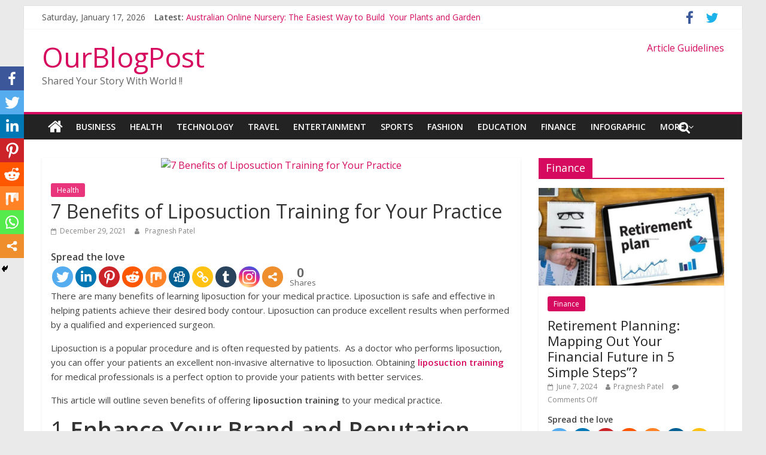

--- FILE ---
content_type: text/html; charset=UTF-8
request_url: https://www.ourblogpost.com/7-benefits-of-liposuction-training-for-your-practice/
body_size: 18456
content:
<!DOCTYPE html>
<html lang="en-US">
<head>
	<script async src="//pagead2.googlesyndication.com/pagead/js/adsbygoogle.js"></script>
<script>
  (adsbygoogle = window.adsbygoogle || []).push({
    google_ad_client: "ca-pub-7989183199270326",
    enable_page_level_ads: true
  });
</script>
	<meta charset="UTF-8"/>
	<meta name="viewport" content="width=device-width, initial-scale=1">
	<link rel="profile" href="http://gmpg.org/xfn/11"/>
	<link rel="pingback" href="https://www.ourblogpost.com/xmlrpc.php"/>
	<title>7 Benefits of Liposuction Training for Your Practice | OurBlogPost</title>
		<style>
		#wpadminbar #wp-admin-bar-cp_plugins_top_button .ab-icon:before {
			content: "\f533";
			top: 3px;
		}
		#wpadminbar #wp-admin-bar-cp_plugins_top_button .ab-icon {
			transform: rotate(45deg);
		}
		</style>
	<style>
#wpadminbar #wp-admin-bar-wccp_free_top_button .ab-icon:before {
	content: "\f160";
	color: #02CA02;
	top: 3px;
}
#wpadminbar #wp-admin-bar-wccp_free_top_button .ab-icon {
	transform: rotate(45deg);
}
</style>
<style type="text/css">			.heateorSssInstagramBackground{background:radial-gradient(circle at 30% 107%,#fdf497 0,#fdf497 5%,#fd5949 45%,#d6249f 60%,#285aeb 90%)}
											.heateor_sss_horizontal_sharing .heateorSssSharing,.heateor_sss_standard_follow_icons_container .heateorSssSharing{
							color: #fff;
						border-width: 0px;
			border-style: solid;
			border-color: transparent;
		}
				.heateor_sss_horizontal_sharing .heateorSssTCBackground{
			color:#666;
		}
				.heateor_sss_horizontal_sharing .heateorSssSharing:hover,.heateor_sss_standard_follow_icons_container .heateorSssSharing:hover{
						border-color: transparent;
		}
		.heateor_sss_vertical_sharing .heateorSssSharing,.heateor_sss_floating_follow_icons_container .heateorSssSharing{
							color: #fff;
						border-width: 0px;
			border-style: solid;
			border-color: transparent;
		}
				.heateor_sss_vertical_sharing .heateorSssTCBackground{
			color:#666;
		}
				.heateor_sss_vertical_sharing .heateorSssSharing:hover,.heateor_sss_floating_follow_icons_container .heateorSssSharing:hover{
						border-color: transparent;
		}
		
						div.heateor_sss_horizontal_sharing .heateor_sss_square_count{float:left;margin:0 8px;line-height:35px;}
				@media screen and (max-width:783px) {.heateor_sss_vertical_sharing{display:none!important}}@media screen and (max-width:783px) {.heateor_sss_floating_follow_icons_container{display:none!important}}div.heateor_sss_mobile_footer{display:none;}@media screen and (max-width:783px){i.heateorSssTCBackground{background-color:white!important}div.heateor_sss_bottom_sharing{width:100%!important;left:0!important;}div.heateor_sss_bottom_sharing li{width:12.5% !important;}div.heateor_sss_bottom_sharing .heateorSssSharing{width: 100% !important;}div.heateor_sss_bottom_sharing div.heateorSssTotalShareCount{font-size:1em!important;line-height:28px!important}div.heateor_sss_bottom_sharing div.heateorSssTotalShareText{font-size:.7em!important;line-height:0px!important}div.heateor_sss_mobile_footer{display:block;height:40px;}.heateor_sss_bottom_sharing{padding:0!important;display:block!important;width: auto!important;bottom:-2px!important;top: auto!important;}.heateor_sss_bottom_sharing .heateor_sss_square_count{line-height: inherit;}.heateor_sss_bottom_sharing .heateorSssSharingArrow{display:none;}.heateor_sss_bottom_sharing .heateorSssTCBackground{margin-right: 1.1em !important}}</style><meta name='robots' content='max-image-preview:large' />

<!-- All in One SEO Pack 3.3.5 by Michael Torbert of Semper Fi Web Design[506,585] -->
<meta name="description"  content="This article will outline seven benefits of offering liposuction training to your medical practice." />

<meta name="keywords"  content="liposuction training" />

<script type="application/ld+json" class="aioseop-schema">{"@context":"https://schema.org","@graph":[{"@type":"Organization","@id":"https://www.ourblogpost.com/#organization","url":"https://www.ourblogpost.com/","name":"OurBlogPost","sameAs":[]},{"@type":"WebSite","@id":"https://www.ourblogpost.com/#website","url":"https://www.ourblogpost.com/","name":"OurBlogPost","publisher":{"@id":"https://www.ourblogpost.com/#organization"},"potentialAction":{"@type":"SearchAction","target":"https://www.ourblogpost.com/?s={search_term_string}","query-input":"required name=search_term_string"}},{"@type":"WebPage","@id":"https://www.ourblogpost.com/7-benefits-of-liposuction-training-for-your-practice/#webpage","url":"https://www.ourblogpost.com/7-benefits-of-liposuction-training-for-your-practice/","inLanguage":"en-US","name":"7 Benefits of Liposuction Training for Your Practice","isPartOf":{"@id":"https://www.ourblogpost.com/#website"},"image":{"@type":"ImageObject","@id":"https://www.ourblogpost.com/7-benefits-of-liposuction-training-for-your-practice/#primaryimage","url":"https://drive.google.com/uc?id=1uuxxr6gzXwlZWbSf7-3R1btLMxekEtfi"},"primaryImageOfPage":{"@id":"https://www.ourblogpost.com/7-benefits-of-liposuction-training-for-your-practice/#primaryimage"},"datePublished":"2021-12-29T05:11:47+00:00","dateModified":"2021-12-29T05:11:49+00:00","description":"This article will outline seven benefits of offering liposuction training to your medical practice."},{"@type":"Article","@id":"https://www.ourblogpost.com/7-benefits-of-liposuction-training-for-your-practice/#article","isPartOf":{"@id":"https://www.ourblogpost.com/7-benefits-of-liposuction-training-for-your-practice/#webpage"},"author":{"@id":"https://www.ourblogpost.com/author/devil/#author"},"headline":"7 Benefits of Liposuction Training for Your Practice","datePublished":"2021-12-29T05:11:47+00:00","dateModified":"2021-12-29T05:11:49+00:00","commentCount":0,"mainEntityOfPage":{"@id":"https://www.ourblogpost.com/7-benefits-of-liposuction-training-for-your-practice/#webpage"},"publisher":{"@id":"https://www.ourblogpost.com/#organization"},"articleSection":"Health","image":{"@type":"ImageObject","@id":"https://www.ourblogpost.com/7-benefits-of-liposuction-training-for-your-practice/#primaryimage","url":"https://drive.google.com/uc?id=1uuxxr6gzXwlZWbSf7-3R1btLMxekEtfi"}},{"@type":"Person","@id":"https://www.ourblogpost.com/author/devil/#author","name":"Pragnesh Patel","sameAs":[]}]}</script>
<link rel="canonical" href="https://www.ourblogpost.com/7-benefits-of-liposuction-training-for-your-practice/" />
			<script type="text/javascript" >
				window.ga=window.ga||function(){(ga.q=ga.q||[]).push(arguments)};ga.l=+new Date;
				ga('create', 'UA-10622910-2', 'auto');
				// Plugins
				
				ga('send', 'pageview');
			</script>
			<script async src="https://www.google-analytics.com/analytics.js"></script>
			<!-- All in One SEO Pack -->
<link rel='dns-prefetch' href='//www.google.com' />
<link rel='dns-prefetch' href='//fonts.googleapis.com' />
<link rel='dns-prefetch' href='//s.w.org' />
<link rel="alternate" type="application/rss+xml" title="OurBlogPost &raquo; Feed" href="https://www.ourblogpost.com/feed/" />
<script type="text/javascript">
window._wpemojiSettings = {"baseUrl":"https:\/\/s.w.org\/images\/core\/emoji\/14.0.0\/72x72\/","ext":".png","svgUrl":"https:\/\/s.w.org\/images\/core\/emoji\/14.0.0\/svg\/","svgExt":".svg","source":{"concatemoji":"https:\/\/www.ourblogpost.com\/wp-includes\/js\/wp-emoji-release.min.js?ver=6.0.11"}};
/*! This file is auto-generated */
!function(e,a,t){var n,r,o,i=a.createElement("canvas"),p=i.getContext&&i.getContext("2d");function s(e,t){var a=String.fromCharCode,e=(p.clearRect(0,0,i.width,i.height),p.fillText(a.apply(this,e),0,0),i.toDataURL());return p.clearRect(0,0,i.width,i.height),p.fillText(a.apply(this,t),0,0),e===i.toDataURL()}function c(e){var t=a.createElement("script");t.src=e,t.defer=t.type="text/javascript",a.getElementsByTagName("head")[0].appendChild(t)}for(o=Array("flag","emoji"),t.supports={everything:!0,everythingExceptFlag:!0},r=0;r<o.length;r++)t.supports[o[r]]=function(e){if(!p||!p.fillText)return!1;switch(p.textBaseline="top",p.font="600 32px Arial",e){case"flag":return s([127987,65039,8205,9895,65039],[127987,65039,8203,9895,65039])?!1:!s([55356,56826,55356,56819],[55356,56826,8203,55356,56819])&&!s([55356,57332,56128,56423,56128,56418,56128,56421,56128,56430,56128,56423,56128,56447],[55356,57332,8203,56128,56423,8203,56128,56418,8203,56128,56421,8203,56128,56430,8203,56128,56423,8203,56128,56447]);case"emoji":return!s([129777,127995,8205,129778,127999],[129777,127995,8203,129778,127999])}return!1}(o[r]),t.supports.everything=t.supports.everything&&t.supports[o[r]],"flag"!==o[r]&&(t.supports.everythingExceptFlag=t.supports.everythingExceptFlag&&t.supports[o[r]]);t.supports.everythingExceptFlag=t.supports.everythingExceptFlag&&!t.supports.flag,t.DOMReady=!1,t.readyCallback=function(){t.DOMReady=!0},t.supports.everything||(n=function(){t.readyCallback()},a.addEventListener?(a.addEventListener("DOMContentLoaded",n,!1),e.addEventListener("load",n,!1)):(e.attachEvent("onload",n),a.attachEvent("onreadystatechange",function(){"complete"===a.readyState&&t.readyCallback()})),(e=t.source||{}).concatemoji?c(e.concatemoji):e.wpemoji&&e.twemoji&&(c(e.twemoji),c(e.wpemoji)))}(window,document,window._wpemojiSettings);
</script>
<style type="text/css">
img.wp-smiley,
img.emoji {
	display: inline !important;
	border: none !important;
	box-shadow: none !important;
	height: 1em !important;
	width: 1em !important;
	margin: 0 0.07em !important;
	vertical-align: -0.1em !important;
	background: none !important;
	padding: 0 !important;
}
</style>
	<link rel='stylesheet' id='wp-block-library-css'  href='https://www.ourblogpost.com/wp-includes/css/dist/block-library/style.min.css?ver=6.0.11' type='text/css' media='all' />
<style id='global-styles-inline-css' type='text/css'>
body{--wp--preset--color--black: #000000;--wp--preset--color--cyan-bluish-gray: #abb8c3;--wp--preset--color--white: #ffffff;--wp--preset--color--pale-pink: #f78da7;--wp--preset--color--vivid-red: #cf2e2e;--wp--preset--color--luminous-vivid-orange: #ff6900;--wp--preset--color--luminous-vivid-amber: #fcb900;--wp--preset--color--light-green-cyan: #7bdcb5;--wp--preset--color--vivid-green-cyan: #00d084;--wp--preset--color--pale-cyan-blue: #8ed1fc;--wp--preset--color--vivid-cyan-blue: #0693e3;--wp--preset--color--vivid-purple: #9b51e0;--wp--preset--gradient--vivid-cyan-blue-to-vivid-purple: linear-gradient(135deg,rgba(6,147,227,1) 0%,rgb(155,81,224) 100%);--wp--preset--gradient--light-green-cyan-to-vivid-green-cyan: linear-gradient(135deg,rgb(122,220,180) 0%,rgb(0,208,130) 100%);--wp--preset--gradient--luminous-vivid-amber-to-luminous-vivid-orange: linear-gradient(135deg,rgba(252,185,0,1) 0%,rgba(255,105,0,1) 100%);--wp--preset--gradient--luminous-vivid-orange-to-vivid-red: linear-gradient(135deg,rgba(255,105,0,1) 0%,rgb(207,46,46) 100%);--wp--preset--gradient--very-light-gray-to-cyan-bluish-gray: linear-gradient(135deg,rgb(238,238,238) 0%,rgb(169,184,195) 100%);--wp--preset--gradient--cool-to-warm-spectrum: linear-gradient(135deg,rgb(74,234,220) 0%,rgb(151,120,209) 20%,rgb(207,42,186) 40%,rgb(238,44,130) 60%,rgb(251,105,98) 80%,rgb(254,248,76) 100%);--wp--preset--gradient--blush-light-purple: linear-gradient(135deg,rgb(255,206,236) 0%,rgb(152,150,240) 100%);--wp--preset--gradient--blush-bordeaux: linear-gradient(135deg,rgb(254,205,165) 0%,rgb(254,45,45) 50%,rgb(107,0,62) 100%);--wp--preset--gradient--luminous-dusk: linear-gradient(135deg,rgb(255,203,112) 0%,rgb(199,81,192) 50%,rgb(65,88,208) 100%);--wp--preset--gradient--pale-ocean: linear-gradient(135deg,rgb(255,245,203) 0%,rgb(182,227,212) 50%,rgb(51,167,181) 100%);--wp--preset--gradient--electric-grass: linear-gradient(135deg,rgb(202,248,128) 0%,rgb(113,206,126) 100%);--wp--preset--gradient--midnight: linear-gradient(135deg,rgb(2,3,129) 0%,rgb(40,116,252) 100%);--wp--preset--duotone--dark-grayscale: url('#wp-duotone-dark-grayscale');--wp--preset--duotone--grayscale: url('#wp-duotone-grayscale');--wp--preset--duotone--purple-yellow: url('#wp-duotone-purple-yellow');--wp--preset--duotone--blue-red: url('#wp-duotone-blue-red');--wp--preset--duotone--midnight: url('#wp-duotone-midnight');--wp--preset--duotone--magenta-yellow: url('#wp-duotone-magenta-yellow');--wp--preset--duotone--purple-green: url('#wp-duotone-purple-green');--wp--preset--duotone--blue-orange: url('#wp-duotone-blue-orange');--wp--preset--font-size--small: 13px;--wp--preset--font-size--medium: 20px;--wp--preset--font-size--large: 36px;--wp--preset--font-size--x-large: 42px;}.has-black-color{color: var(--wp--preset--color--black) !important;}.has-cyan-bluish-gray-color{color: var(--wp--preset--color--cyan-bluish-gray) !important;}.has-white-color{color: var(--wp--preset--color--white) !important;}.has-pale-pink-color{color: var(--wp--preset--color--pale-pink) !important;}.has-vivid-red-color{color: var(--wp--preset--color--vivid-red) !important;}.has-luminous-vivid-orange-color{color: var(--wp--preset--color--luminous-vivid-orange) !important;}.has-luminous-vivid-amber-color{color: var(--wp--preset--color--luminous-vivid-amber) !important;}.has-light-green-cyan-color{color: var(--wp--preset--color--light-green-cyan) !important;}.has-vivid-green-cyan-color{color: var(--wp--preset--color--vivid-green-cyan) !important;}.has-pale-cyan-blue-color{color: var(--wp--preset--color--pale-cyan-blue) !important;}.has-vivid-cyan-blue-color{color: var(--wp--preset--color--vivid-cyan-blue) !important;}.has-vivid-purple-color{color: var(--wp--preset--color--vivid-purple) !important;}.has-black-background-color{background-color: var(--wp--preset--color--black) !important;}.has-cyan-bluish-gray-background-color{background-color: var(--wp--preset--color--cyan-bluish-gray) !important;}.has-white-background-color{background-color: var(--wp--preset--color--white) !important;}.has-pale-pink-background-color{background-color: var(--wp--preset--color--pale-pink) !important;}.has-vivid-red-background-color{background-color: var(--wp--preset--color--vivid-red) !important;}.has-luminous-vivid-orange-background-color{background-color: var(--wp--preset--color--luminous-vivid-orange) !important;}.has-luminous-vivid-amber-background-color{background-color: var(--wp--preset--color--luminous-vivid-amber) !important;}.has-light-green-cyan-background-color{background-color: var(--wp--preset--color--light-green-cyan) !important;}.has-vivid-green-cyan-background-color{background-color: var(--wp--preset--color--vivid-green-cyan) !important;}.has-pale-cyan-blue-background-color{background-color: var(--wp--preset--color--pale-cyan-blue) !important;}.has-vivid-cyan-blue-background-color{background-color: var(--wp--preset--color--vivid-cyan-blue) !important;}.has-vivid-purple-background-color{background-color: var(--wp--preset--color--vivid-purple) !important;}.has-black-border-color{border-color: var(--wp--preset--color--black) !important;}.has-cyan-bluish-gray-border-color{border-color: var(--wp--preset--color--cyan-bluish-gray) !important;}.has-white-border-color{border-color: var(--wp--preset--color--white) !important;}.has-pale-pink-border-color{border-color: var(--wp--preset--color--pale-pink) !important;}.has-vivid-red-border-color{border-color: var(--wp--preset--color--vivid-red) !important;}.has-luminous-vivid-orange-border-color{border-color: var(--wp--preset--color--luminous-vivid-orange) !important;}.has-luminous-vivid-amber-border-color{border-color: var(--wp--preset--color--luminous-vivid-amber) !important;}.has-light-green-cyan-border-color{border-color: var(--wp--preset--color--light-green-cyan) !important;}.has-vivid-green-cyan-border-color{border-color: var(--wp--preset--color--vivid-green-cyan) !important;}.has-pale-cyan-blue-border-color{border-color: var(--wp--preset--color--pale-cyan-blue) !important;}.has-vivid-cyan-blue-border-color{border-color: var(--wp--preset--color--vivid-cyan-blue) !important;}.has-vivid-purple-border-color{border-color: var(--wp--preset--color--vivid-purple) !important;}.has-vivid-cyan-blue-to-vivid-purple-gradient-background{background: var(--wp--preset--gradient--vivid-cyan-blue-to-vivid-purple) !important;}.has-light-green-cyan-to-vivid-green-cyan-gradient-background{background: var(--wp--preset--gradient--light-green-cyan-to-vivid-green-cyan) !important;}.has-luminous-vivid-amber-to-luminous-vivid-orange-gradient-background{background: var(--wp--preset--gradient--luminous-vivid-amber-to-luminous-vivid-orange) !important;}.has-luminous-vivid-orange-to-vivid-red-gradient-background{background: var(--wp--preset--gradient--luminous-vivid-orange-to-vivid-red) !important;}.has-very-light-gray-to-cyan-bluish-gray-gradient-background{background: var(--wp--preset--gradient--very-light-gray-to-cyan-bluish-gray) !important;}.has-cool-to-warm-spectrum-gradient-background{background: var(--wp--preset--gradient--cool-to-warm-spectrum) !important;}.has-blush-light-purple-gradient-background{background: var(--wp--preset--gradient--blush-light-purple) !important;}.has-blush-bordeaux-gradient-background{background: var(--wp--preset--gradient--blush-bordeaux) !important;}.has-luminous-dusk-gradient-background{background: var(--wp--preset--gradient--luminous-dusk) !important;}.has-pale-ocean-gradient-background{background: var(--wp--preset--gradient--pale-ocean) !important;}.has-electric-grass-gradient-background{background: var(--wp--preset--gradient--electric-grass) !important;}.has-midnight-gradient-background{background: var(--wp--preset--gradient--midnight) !important;}.has-small-font-size{font-size: var(--wp--preset--font-size--small) !important;}.has-medium-font-size{font-size: var(--wp--preset--font-size--medium) !important;}.has-large-font-size{font-size: var(--wp--preset--font-size--large) !important;}.has-x-large-font-size{font-size: var(--wp--preset--font-size--x-large) !important;}
</style>
<link rel='stylesheet' id='dashicons-css'  href='https://www.ourblogpost.com/wp-includes/css/dashicons.min.css?ver=6.0.11' type='text/css' media='all' />
<link rel='stylesheet' id='everest-forms-general-css'  href='https://www.ourblogpost.com/wp-content/plugins/everest-forms/assets/css/everest-forms.css?ver=1.6.3' type='text/css' media='all' />
<link rel='stylesheet' id='colormag_google_fonts-css'  href='//fonts.googleapis.com/css?family=Open+Sans%3A400%2C600&#038;ver=6.0.11' type='text/css' media='all' />
<link rel='stylesheet' id='colormag_style-css'  href='https://www.ourblogpost.com/wp-content/themes/colormag/style.css?ver=6.0.11' type='text/css' media='all' />
<link rel='stylesheet' id='colormag-fontawesome-css'  href='https://www.ourblogpost.com/wp-content/themes/colormag/fontawesome/css/font-awesome.css?ver=4.2.1' type='text/css' media='all' />
<link rel='stylesheet' id='colormag-featured-image-popup-css-css'  href='https://www.ourblogpost.com/wp-content/themes/colormag/js/magnific-popup/magnific-popup.css?ver=20150310' type='text/css' media='all' />
<link rel='stylesheet' id='heateor_sss_frontend_css-css'  href='https://www.ourblogpost.com/wp-content/plugins/sassy-social-share/public/css/sassy-social-share-public.css?ver=3.3.8' type='text/css' media='all' />
<link rel='stylesheet' id='heateor_sss_sharing_default_svg-css'  href='https://www.ourblogpost.com/wp-content/plugins/sassy-social-share/admin/css/sassy-social-share-svg.css?ver=3.3.8' type='text/css' media='all' />
<link rel='stylesheet' id='style-css'  href='https://www.ourblogpost.com/wp-content/plugins/simple-google-recaptcha/style.css?v=3.0&#038;ver=6.0.11' type='text/css' media='all' />
<script type='text/javascript' src='https://www.ourblogpost.com/wp-includes/js/jquery/jquery.min.js?ver=3.6.0' id='jquery-core-js'></script>
<script type='text/javascript' src='https://www.ourblogpost.com/wp-includes/js/jquery/jquery-migrate.min.js?ver=3.3.2' id='jquery-migrate-js'></script>
<script type='text/javascript' src='https://www.ourblogpost.com/wp-content/themes/colormag/js/colormag-custom.js?ver=6.0.11' id='colormag-custom-js'></script>
<!--[if lte IE 8]>
<script type='text/javascript' src='https://www.ourblogpost.com/wp-content/themes/colormag/js/html5shiv.min.js?ver=6.0.11' id='html5-js'></script>
<![endif]-->
<script type='text/javascript' id='sgr_recaptcha_main-js-extra'>
/* <![CDATA[ */
var sgr_recaptcha = {"site_key":"6LdI638UAAAAAAlblHtksBDDAKWFN01G0UX8Wg1e"};
/* ]]> */
</script>
<script type='text/javascript' src='https://www.ourblogpost.com/wp-content/plugins/simple-google-recaptcha/main.js?v=3.0&#038;ver=6.0.11' id='sgr_recaptcha_main-js'></script>
<script type='text/javascript' src='https://www.google.com/recaptcha/api.js?hl=en_US&#038;onload=sgr&#038;render=explicit&#038;ver=6.0.11' id='sgr_recaptcha-js'></script>
<link rel="https://api.w.org/" href="https://www.ourblogpost.com/wp-json/" /><link rel="alternate" type="application/json" href="https://www.ourblogpost.com/wp-json/wp/v2/posts/32779" /><link rel="EditURI" type="application/rsd+xml" title="RSD" href="https://www.ourblogpost.com/xmlrpc.php?rsd" />
<link rel="wlwmanifest" type="application/wlwmanifest+xml" href="https://www.ourblogpost.com/wp-includes/wlwmanifest.xml" /> 
<meta name="generator" content="WordPress 6.0.11" />
<meta name="generator" content="Everest Forms 1.6.3" />
<link rel='shortlink' href='https://www.ourblogpost.com/?p=32779' />
<link rel="alternate" type="application/json+oembed" href="https://www.ourblogpost.com/wp-json/oembed/1.0/embed?url=https%3A%2F%2Fwww.ourblogpost.com%2F7-benefits-of-liposuction-training-for-your-practice%2F" />
<link rel="alternate" type="text/xml+oembed" href="https://www.ourblogpost.com/wp-json/oembed/1.0/embed?url=https%3A%2F%2Fwww.ourblogpost.com%2F7-benefits-of-liposuction-training-for-your-practice%2F&#038;format=xml" />
<style>[class$="woocommerce-product-gallery__trigger"] {visibility:hidden;}</style><script id="wpcp_disable_selection" type="text/javascript">
var image_save_msg='You are not allowed to save images!';
	var no_menu_msg='Context Menu disabled!';
	var smessage = "Content is protected !!";

function disableEnterKey(e)
{
	var elemtype = e.target.tagName;
	
	elemtype = elemtype.toUpperCase();
	
	if (elemtype == "TEXT" || elemtype == "TEXTAREA" || elemtype == "INPUT" || elemtype == "PASSWORD" || elemtype == "SELECT" || elemtype == "OPTION" || elemtype == "EMBED")
	{
		elemtype = 'TEXT';
	}
	
	if (e.ctrlKey){
     var key;
     if(window.event)
          key = window.event.keyCode;     //IE
     else
          key = e.which;     //firefox (97)
    //if (key != 17) alert(key);
     if (elemtype!= 'TEXT' && (key == 97 || key == 65 || key == 67 || key == 99 || key == 88 || key == 120 || key == 26 || key == 85  || key == 86 || key == 83 || key == 43 || key == 73))
     {
		if(wccp_free_iscontenteditable(e)) return true;
		show_wpcp_message('You are not allowed to copy content or view source');
		return false;
     }else
     	return true;
     }
}


/*For contenteditable tags*/
function wccp_free_iscontenteditable(e)
{
	var e = e || window.event; // also there is no e.target property in IE. instead IE uses window.event.srcElement
  	
	var target = e.target || e.srcElement;

	var elemtype = e.target.nodeName;
	
	elemtype = elemtype.toUpperCase();
	
	var iscontenteditable = "false";
		
	if(typeof target.getAttribute!="undefined" ) iscontenteditable = target.getAttribute("contenteditable"); // Return true or false as string
	
	var iscontenteditable2 = false;
	
	if(typeof target.isContentEditable!="undefined" ) iscontenteditable2 = target.isContentEditable; // Return true or false as boolean

	if(target.parentElement.isContentEditable) iscontenteditable2 = true;
	
	if (iscontenteditable == "true" || iscontenteditable2 == true)
	{
		if(typeof target.style!="undefined" ) target.style.cursor = "text";
		
		return true;
	}
}

////////////////////////////////////
function disable_copy(e)
{	
	var e = e || window.event; // also there is no e.target property in IE. instead IE uses window.event.srcElement
	
	var elemtype = e.target.tagName;
	
	elemtype = elemtype.toUpperCase();
	
	if (elemtype == "TEXT" || elemtype == "TEXTAREA" || elemtype == "INPUT" || elemtype == "PASSWORD" || elemtype == "SELECT" || elemtype == "OPTION" || elemtype == "EMBED")
	{
		elemtype = 'TEXT';
	}
	
	if(wccp_free_iscontenteditable(e)) return true;
	
	var isSafari = /Safari/.test(navigator.userAgent) && /Apple Computer/.test(navigator.vendor);
	
	var checker_IMG = '';
	if (elemtype == "IMG" && checker_IMG == 'checked' && e.detail >= 2) {show_wpcp_message(alertMsg_IMG);return false;}
	if (elemtype != "TEXT")
	{
		if (smessage !== "" && e.detail == 2)
			show_wpcp_message(smessage);
		
		if (isSafari)
			return true;
		else
			return false;
	}	
}

//////////////////////////////////////////
function disable_copy_ie()
{
	var e = e || window.event;
	var elemtype = window.event.srcElement.nodeName;
	elemtype = elemtype.toUpperCase();
	if(wccp_free_iscontenteditable(e)) return true;
	if (elemtype == "IMG") {show_wpcp_message(alertMsg_IMG);return false;}
	if (elemtype != "TEXT" && elemtype != "TEXTAREA" && elemtype != "INPUT" && elemtype != "PASSWORD" && elemtype != "SELECT" && elemtype != "OPTION" && elemtype != "EMBED")
	{
		return false;
	}
}	
function reEnable()
{
	return true;
}
document.onkeydown = disableEnterKey;
document.onselectstart = disable_copy_ie;
if(navigator.userAgent.indexOf('MSIE')==-1)
{
	document.onmousedown = disable_copy;
	document.onclick = reEnable;
}
function disableSelection(target)
{
    //For IE This code will work
    if (typeof target.onselectstart!="undefined")
    target.onselectstart = disable_copy_ie;
    
    //For Firefox This code will work
    else if (typeof target.style.MozUserSelect!="undefined")
    {target.style.MozUserSelect="none";}
    
    //All other  (ie: Opera) This code will work
    else
    target.onmousedown=function(){return false}
    target.style.cursor = "default";
}
//Calling the JS function directly just after body load
window.onload = function(){disableSelection(document.body);};

//////////////////special for safari Start////////////////
var onlongtouch;
var timer;
var touchduration = 1000; //length of time we want the user to touch before we do something

var elemtype = "";
function touchstart(e) {
	var e = e || window.event;
  // also there is no e.target property in IE.
  // instead IE uses window.event.srcElement
  	var target = e.target || e.srcElement;
	
	elemtype = window.event.srcElement.nodeName;
	
	elemtype = elemtype.toUpperCase();
	
	if(!wccp_pro_is_passive()) e.preventDefault();
	if (!timer) {
		timer = setTimeout(onlongtouch, touchduration);
	}
}

function touchend() {
    //stops short touches from firing the event
    if (timer) {
        clearTimeout(timer);
        timer = null;
    }
	onlongtouch();
}

onlongtouch = function(e) { //this will clear the current selection if anything selected
	
	if (elemtype != "TEXT" && elemtype != "TEXTAREA" && elemtype != "INPUT" && elemtype != "PASSWORD" && elemtype != "SELECT" && elemtype != "EMBED" && elemtype != "OPTION")	
	{
		if (window.getSelection) {
			if (window.getSelection().empty) {  // Chrome
			window.getSelection().empty();
			} else if (window.getSelection().removeAllRanges) {  // Firefox
			window.getSelection().removeAllRanges();
			}
		} else if (document.selection) {  // IE?
			document.selection.empty();
		}
		return false;
	}
};

document.addEventListener("DOMContentLoaded", function(event) { 
    window.addEventListener("touchstart", touchstart, false);
    window.addEventListener("touchend", touchend, false);
});

function wccp_pro_is_passive() {

  var cold = false,
  hike = function() {};

  try {
	  const object1 = {};
  var aid = Object.defineProperty(object1, 'passive', {
  get() {cold = true}
  });
  window.addEventListener('test', hike, aid);
  window.removeEventListener('test', hike, aid);
  } catch (e) {}

  return cold;
}
/*special for safari End*/
</script>
<script id="wpcp_disable_Right_Click" type="text/javascript">
document.ondragstart = function() { return false;}
	function nocontext(e) {
	   return false;
	}
	document.oncontextmenu = nocontext;
</script>
<style>
.unselectable
{
-moz-user-select:none;
-webkit-user-select:none;
cursor: default;
}
html
{
-webkit-touch-callout: none;
-webkit-user-select: none;
-khtml-user-select: none;
-moz-user-select: none;
-ms-user-select: none;
user-select: none;
-webkit-tap-highlight-color: rgba(0,0,0,0);
}
</style>
<script id="wpcp_css_disable_selection" type="text/javascript">
var e = document.getElementsByTagName('body')[0];
if(e)
{
	e.setAttribute('unselectable',on);
}
</script>
      <meta name="onesignal" content="wordpress-plugin"/>
            <script>

      window.OneSignal = window.OneSignal || [];

      OneSignal.push( function() {
        OneSignal.SERVICE_WORKER_UPDATER_PATH = "OneSignalSDKUpdaterWorker.js.php";
        OneSignal.SERVICE_WORKER_PATH = "OneSignalSDKWorker.js.php";
        OneSignal.SERVICE_WORKER_PARAM = { scope: '/' };

        OneSignal.setDefaultNotificationUrl("https://www.ourblogpost.com");
        var oneSignal_options = {};
        window._oneSignalInitOptions = oneSignal_options;

        oneSignal_options['wordpress'] = true;
oneSignal_options['appId'] = 'f0fe2c3d-1c96-49b6-ab01-7537971bf12d';
oneSignal_options['welcomeNotification'] = { };
oneSignal_options['welcomeNotification']['title'] = "Wel Come to OurBlogpost";
oneSignal_options['welcomeNotification']['message'] = "Thanks for Subscribing !!";
oneSignal_options['welcomeNotification']['url'] = "https://www.ourblogpost.com/";
oneSignal_options['path'] = "https://www.ourblogpost.com/wp-content/plugins/onesignal-free-web-push-notifications/sdk_files/";
oneSignal_options['promptOptions'] = { };
oneSignal_options['notifyButton'] = { };
oneSignal_options['notifyButton']['enable'] = true;
oneSignal_options['notifyButton']['position'] = 'bottom-right';
oneSignal_options['notifyButton']['theme'] = 'default';
oneSignal_options['notifyButton']['size'] = 'medium';
oneSignal_options['notifyButton']['showCredit'] = true;
oneSignal_options['notifyButton']['text'] = {};
oneSignal_options['notifyButton']['colors'] = {};
oneSignal_options['notifyButton']['offset'] = {};
          /* OneSignal: Using custom SDK initialization. */
                });

      function documentInitOneSignal() {
        var oneSignal_elements = document.getElementsByClassName("OneSignal-prompt");

        var oneSignalLinkClickHandler = function(event) { OneSignal.push(['registerForPushNotifications']); event.preventDefault(); };        for(var i = 0; i < oneSignal_elements.length; i++)
          oneSignal_elements[i].addEventListener('click', oneSignalLinkClickHandler, false);
      }

      if (document.readyState === 'complete') {
           documentInitOneSignal();
      }
      else {
           window.addEventListener("load", function(event){
               documentInitOneSignal();
          });
      }
    </script>
<link rel="icon" href="https://www.ourblogpost.com/wp-content/uploads/2021/10/cropped-favicon-2-32x32.png" sizes="32x32" />
<link rel="icon" href="https://www.ourblogpost.com/wp-content/uploads/2021/10/cropped-favicon-2-192x192.png" sizes="192x192" />
<link rel="apple-touch-icon" href="https://www.ourblogpost.com/wp-content/uploads/2021/10/cropped-favicon-2-180x180.png" />
<meta name="msapplication-TileImage" content="https://www.ourblogpost.com/wp-content/uploads/2021/10/cropped-favicon-2-270x270.png" />
	<meta name="rankz-verification" content="TwUbBKdX0uiNwhIl">
	<script src="https://cdn.onesignal.com/sdks/OneSignalSDK.js" async=""></script>
<script>
  window.OneSignal = window.OneSignal || [];
  OneSignal.push(function() {
    OneSignal.init({
      appId: "f0fe2c3d-1c96-49b6-ab01-7537971bf12d",
    });
  });
</script>
</head>

<body class="post-template-default single single-post postid-32779 single-format-standard everest-forms-no-js unselectable ">


<div id="page" class="hfeed site">
	
	
	<header id="masthead" class="site-header clearfix ">
		<div id="header-text-nav-container" class="clearfix">

						<div class="news-bar">
				<div class="inner-wrap clearfix">
					
		<div class="date-in-header">
			Saturday, January 17, 2026		</div>

		
							<div class="breaking-news">
			<strong class="breaking-news-latest">Latest:</strong>
			<ul class="newsticker">
									<li>
						<a href="https://www.ourblogpost.com/australian-online-nursery-the-easiest-way-to-build-your-plants-and-garden/"
						   title="Australian Online Nursery: The Easiest Way to Build Your Plants and Garden">Australian Online Nursery: The Easiest Way to Build Your Plants and Garden</a>
					</li>
									<li>
						<a href="https://www.ourblogpost.com/extending-your-way-of-life-into-gardens/"
						   title="Extending Your Way of Life into Gardens">Extending Your Way of Life into Gardens</a>
					</li>
									<li>
						<a href="https://www.ourblogpost.com/how-platform-trolleys-improve-efficiency-and-safety-in-warehouse-operations/"
						   title="How Platform Trolleys Improve Efficiency and Safety in Warehouse Operations">How Platform Trolleys Improve Efficiency and Safety in Warehouse Operations</a>
					</li>
									<li>
						<a href="https://www.ourblogpost.com/how-reflexequips-heavy-duty-castors-improve-efficiency-in-material-handling-operations/"
						   title="How ReflexEquip’s Heavy Duty Castors Improve Efficiency in Material Handling Operations">How ReflexEquip’s Heavy Duty Castors Improve Efficiency in Material Handling Operations</a>
					</li>
									<li>
						<a href="https://www.ourblogpost.com/understanding-the-strength-and-versatility-of-stainless-steel-piano-hinges-a-schutts-industrial-overview/"
						   title="Understanding the Strength and Versatility of Stainless-Steel Piano Hinges – A Schutts Industrial Overview">Understanding the Strength and Versatility of Stainless-Steel Piano Hinges – A Schutts Industrial Overview</a>
					</li>
							</ul>
		</div>
		
							<div class="social-links clearfix">
			<ul>
				<li><a href="https://www.facebook.com/allmyblogs/" target="_blank"><i class="fa fa-facebook"></i></a></li><li><a href="https://twitter.com/johnsmi08211922" target="_blank"><i class="fa fa-twitter"></i></a></li>			</ul>
		</div><!-- .social-links -->
						</div>
			</div>
		
			
			
		<div class="inner-wrap">

			<div id="header-text-nav-wrap" class="clearfix">
				<div id="header-left-section">
										<div id="header-text" class="">
													<h3 id="site-title">
								<a href="https://www.ourblogpost.com/" title="OurBlogPost" rel="home">OurBlogPost</a>
							</h3>
																		<p id="site-description">Shared Your Story With World !!</p>
						<!-- #site-description -->
					</div><!-- #header-text -->
				</div><!-- #header-left-section -->
				<div id="header-right-section">
											<div id="header-right-sidebar" class="clearfix">
							<aside id="custom_html-3" class="widget_text widget widget_custom_html clearfix"><div class="textwidget custom-html-widget"><a href="http://www.ourblogpost.com/write-for-us/">Article Guidelines</a> 
</div></aside>						</div>
										</div><!-- #header-right-section -->

			</div><!-- #header-text-nav-wrap -->

		</div><!-- .inner-wrap -->

		
			
			
		<nav id="site-navigation" class="main-navigation clearfix" role="navigation">
			<div class="inner-wrap clearfix">
				
					<div class="home-icon">
						<a href="https://www.ourblogpost.com/" title="OurBlogPost"><i class="fa fa-home"></i></a>
					</div>

					
				<p class="menu-toggle"></p>
				<div class="menu-primary-container"><ul id="menu-primary" class="menu"><li id="menu-item-368" class="menu-item menu-item-type-taxonomy menu-item-object-category menu-item-368"><a href="https://www.ourblogpost.com/category/business/">Business</a></li>
<li id="menu-item-292" class="menu-item menu-item-type-taxonomy menu-item-object-category current-post-ancestor current-menu-parent current-post-parent menu-item-292"><a href="https://www.ourblogpost.com/category/health/">Health</a></li>
<li id="menu-item-290" class="menu-item menu-item-type-taxonomy menu-item-object-category menu-item-290"><a href="https://www.ourblogpost.com/category/technology/">Technology</a></li>
<li id="menu-item-1285" class="menu-item menu-item-type-taxonomy menu-item-object-category menu-item-1285"><a href="https://www.ourblogpost.com/category/travel/">Travel</a></li>
<li id="menu-item-362" class="menu-item menu-item-type-taxonomy menu-item-object-category menu-item-362"><a href="https://www.ourblogpost.com/category/entertainment/">Entertainment</a></li>
<li id="menu-item-364" class="menu-item menu-item-type-taxonomy menu-item-object-category menu-item-364"><a href="https://www.ourblogpost.com/category/sports/">Sports</a></li>
<li id="menu-item-365" class="menu-item menu-item-type-taxonomy menu-item-object-category menu-item-365"><a href="https://www.ourblogpost.com/category/fashion/">Fashion</a></li>
<li id="menu-item-888" class="menu-item menu-item-type-taxonomy menu-item-object-category menu-item-888"><a href="https://www.ourblogpost.com/category/education/">Education</a></li>
<li id="menu-item-1284" class="menu-item menu-item-type-taxonomy menu-item-object-category menu-item-1284"><a href="https://www.ourblogpost.com/category/finance/">Finance</a></li>
<li id="menu-item-1286" class="menu-item menu-item-type-taxonomy menu-item-object-category menu-item-1286"><a href="https://www.ourblogpost.com/category/infographic/">Infographic</a></li>
<li id="menu-item-2162" class="menu-item menu-item-type-custom menu-item-object-custom menu-item-has-children menu-item-2162"><a>More</a>
<ul class="sub-menu">
	<li id="menu-item-889" class="menu-item menu-item-type-taxonomy menu-item-object-category menu-item-889"><a href="https://www.ourblogpost.com/category/food/">Food</a></li>
	<li id="menu-item-2163" class="menu-item menu-item-type-taxonomy menu-item-object-category menu-item-2163"><a href="https://www.ourblogpost.com/category/general/">General</a></li>
	<li id="menu-item-2164" class="menu-item menu-item-type-taxonomy menu-item-object-category menu-item-2164"><a href="https://www.ourblogpost.com/category/news/">News</a></li>
	<li id="menu-item-2165" class="menu-item menu-item-type-taxonomy menu-item-object-category menu-item-2165"><a href="https://www.ourblogpost.com/category/home-improvement/">Home Improvement</a></li>
	<li id="menu-item-2166" class="menu-item menu-item-type-taxonomy menu-item-object-category menu-item-2166"><a href="https://www.ourblogpost.com/category/life-style/">Life Style</a></li>
</ul>
</li>
</ul></div>
				
									<i class="fa fa-search search-top"></i>
					<div class="search-form-top">
						<form action="https://www.ourblogpost.com/" class="search-form searchform clearfix" method="get">
   <div class="search-wrap">
      <input type="text" placeholder="Search" class="s field" name="s">
      <button class="search-icon" type="submit"></button>
   </div>
</form><!-- .searchform -->					</div>
							</div>
		</nav>

		
		</div><!-- #header-text-nav-container -->

		
	</header>

		
	<div id="main" class="clearfix">
		<div class="inner-wrap clearfix">

	
	<div id="primary">
		<div id="content" class="clearfix">

			
				
<article id="post-32779" class="post-32779 post type-post status-publish format-standard has-post-thumbnail hentry category-health">
	
   
         <div class="featured-image">
               <a href="https://drive.google.com/uc?id=1uuxxr6gzXwlZWbSf7-3R1btLMxekEtfi" class="image-popup"><img width="800" height="445" src="https://drive.google.com/uc?id=1uuxxr6gzXwlZWbSf7-3R1btLMxekEtfi" class="attachment-colormag-featured-image size-colormag-featured-image wp-post-image" alt="7 Benefits of Liposuction Training for Your Practice" /></a>
            </div>
   
   <div class="article-content clearfix">

   
   <div class="above-entry-meta"><span class="cat-links"><a href="https://www.ourblogpost.com/category/health/" style="background:#e8357c" rel="category tag">Health</a>&nbsp;</span></div>
      <header class="entry-header">
   		<h1 class="entry-title">
   			7 Benefits of Liposuction Training for Your Practice   		</h1>
   	</header>

   	<div class="below-entry-meta">
			<span class="posted-on"><a href="https://www.ourblogpost.com/7-benefits-of-liposuction-training-for-your-practice/" title="5:11 am" rel="bookmark"><i class="fa fa-calendar-o"></i> <time class="entry-date published" datetime="2021-12-29T05:11:47+00:00">December 29, 2021</time><time class="updated" datetime="2021-12-29T05:11:49+00:00">December 29, 2021</time></a></span>
			<span class="byline">
				<span class="author vcard">
					<i class="fa fa-user"></i>
					<a class="url fn n"
					   href="https://www.ourblogpost.com/author/devil/"
					   title="Pragnesh Patel">Pragnesh Patel					</a>
				</span>
			</span>

			</div>
   	<div class="entry-content clearfix">
   		<div class='heateorSssClear'></div><div  class='heateor_sss_sharing_container heateor_sss_horizontal_sharing' heateor-sss-data-href='https://www.ourblogpost.com/7-benefits-of-liposuction-training-for-your-practice/'><div class='heateor_sss_sharing_title' style="font-weight:bold" >Spread the love</div><ul class="heateor_sss_sharing_ul"><li class="heateorSssSharingRound"><ss class="heateor_sss_square_count heateor_sss_twitter_count">&nbsp;</ss><i style="width:35px;height:35px;border-radius:999px;" alt="Twitter" Title="Twitter" class="heateorSssSharing heateorSssTwitterBackground" onclick='heateorSssPopup("http://twitter.com/intent/tweet?text=7%20Benefits%20of%20Liposuction%20Training%20for%20Your%20Practice&url=https%3A%2F%2Fwww.ourblogpost.com%2F7-benefits-of-liposuction-training-for-your-practice%2F")'><ss style="display:block;border-radius:999px;" class="heateorSssSharingSvg heateorSssTwitterSvg"></ss></i></li><li class="heateorSssSharingRound"><ss class="heateor_sss_square_count heateor_sss_linkedin_count">&nbsp;</ss><i style="width:35px;height:35px;border-radius:999px;" alt="Linkedin" Title="Linkedin" class="heateorSssSharing heateorSssLinkedinBackground" onclick='heateorSssPopup("http://www.linkedin.com/shareArticle?mini=true&url=https%3A%2F%2Fwww.ourblogpost.com%2F7-benefits-of-liposuction-training-for-your-practice%2F&title=7%20Benefits%20of%20Liposuction%20Training%20for%20Your%20Practice")'><ss style="display:block;border-radius:999px;" class="heateorSssSharingSvg heateorSssLinkedinSvg"></ss></i></li><li class="heateorSssSharingRound"><ss class="heateor_sss_square_count heateor_sss_pinterest_count">&nbsp;</ss><i style="width:35px;height:35px;border-radius:999px;" alt="Pinterest" Title="Pinterest" class="heateorSssSharing heateorSssPinterestBackground" onclick="javascript:void( (function() {var e=document.createElement('script' );e.setAttribute('type','text/javascript' );e.setAttribute('charset','UTF-8' );e.setAttribute('src','//assets.pinterest.com/js/pinmarklet.js?r='+Math.random()*99999999);document.body.appendChild(e)})());"><ss style="display:block;border-radius:999px;" class="heateorSssSharingSvg heateorSssPinterestSvg"></ss></i></li><li class="heateorSssSharingRound"><ss class="heateor_sss_square_count heateor_sss_reddit_count">&nbsp;</ss><i style="width:35px;height:35px;border-radius:999px;" alt="Reddit" Title="Reddit" class="heateorSssSharing heateorSssRedditBackground" onclick='heateorSssPopup("http://reddit.com/submit?url=https%3A%2F%2Fwww.ourblogpost.com%2F7-benefits-of-liposuction-training-for-your-practice%2F&title=7%20Benefits%20of%20Liposuction%20Training%20for%20Your%20Practice")'><ss style="display:block;border-radius:999px;" class="heateorSssSharingSvg heateorSssRedditSvg"></ss></i></li><li class="heateorSssSharingRound"><ss class="heateor_sss_square_count heateor_sss_mix_count">&nbsp;</ss><i style="width:35px;height:35px;border-radius:999px;" alt="Mix" Title="Mix" class="heateorSssSharing heateorSssMixBackground" onclick='heateorSssPopup("https://mix.com/mixit?url=https%3A%2F%2Fwww.ourblogpost.com%2F7-benefits-of-liposuction-training-for-your-practice%2F")'><ss style="display:block;border-radius:999px;" class="heateorSssSharingSvg heateorSssMixSvg"></ss></i></li><li class="heateorSssSharingRound"><ss class="heateor_sss_square_count heateor_sss_digg_count">&nbsp;</ss><i style="width:35px;height:35px;border-radius:999px;" alt="Digg" Title="Digg" class="heateorSssSharing heateorSssDiggBackground" onclick='heateorSssPopup("http://digg.com/submit?url=https%3A%2F%2Fwww.ourblogpost.com%2F7-benefits-of-liposuction-training-for-your-practice%2F&title=7%20Benefits%20of%20Liposuction%20Training%20for%20Your%20Practice")'><ss style="display:block;border-radius:999px;" class="heateorSssSharingSvg heateorSssDiggSvg"></ss></i></li><li class="heateorSssSharingRound"><ss class="heateor_sss_square_count heateor_sss_Copy_Link_count">&nbsp;</ss><i style="width:35px;height:35px;border-radius:999px;" alt="Copy Link" Title="Copy Link" class="heateorSssSharing heateorSssCopyLinkBackground"><ss style="display:block;border-radius:999px;" class="heateorSssSharingSvg heateorSssCopyLinkSvg"></ss></i></li><li class="heateorSssSharingRound"><ss class="heateor_sss_square_count heateor_sss_tumblr_count">&nbsp;</ss><i style="width:35px;height:35px;border-radius:999px;" alt="Tumblr" Title="Tumblr" class="heateorSssSharing heateorSssTumblrBackground" onclick='heateorSssPopup("https://www.tumblr.com/widgets/share/tool?posttype=link&canonicalUrl=https%3A%2F%2Fwww.ourblogpost.com%2F7-benefits-of-liposuction-training-for-your-practice%2F&title=7%20Benefits%20of%20Liposuction%20Training%20for%20Your%20Practice&caption=")'><ss style="display:block;border-radius:999px;" class="heateorSssSharingSvg heateorSssTumblrSvg"></ss></i></li><li class="heateorSssSharingRound"><ss class="heateor_sss_square_count heateor_sss_instagram_count">&nbsp;</ss><i style="width:35px;height:35px;border-radius:999px;" alt="Instagram" Title="Instagram" class="heateorSssSharing heateorSssInstagramBackground"><a href="https://www.instagram.com/" rel="nofollow noopener" target="_blank"><ss style="display:block;border-radius:999px;" class="heateorSssSharingSvg heateorSssInstagramSvg"></ss></a></i></li><li class="heateorSssSharingRound"><ss class="heateor_sss_square_count">&nbsp;</ss><i style="width:35px;height:35px;border-radius:999px;" title="More" alt="More" class="heateorSssSharing heateorSssMoreBackground" onclick="heateorSssMoreSharingPopup(this, 'https://www.ourblogpost.com/7-benefits-of-liposuction-training-for-your-practice/', '7%20Benefits%20of%20Liposuction%20Training%20for%20Your%20Practice', '' )" ><ss style="display:block" class="heateorSssSharingSvg heateorSssMoreSvg"></ss></i></li><li class="heateorSssSharingRound"><ss class="heateor_sss_square_count">&nbsp;</ss><i style="width:35px;height:35px;border-radius:999px;margin-left:9px !important;" title="Total Shares" class="heateorSssSharing heateorSssTCBackground"></i></li></ul><div class="heateorSssClear"></div></div><div class='heateorSssClear'></div>
<p>There are many benefits of learning liposuction for your medical practice. Liposuction is safe and effective in helping patients achieve their desired body contour. Liposuction can produce excellent results when performed by a qualified and experienced surgeon.</p>



<p>Liposuction is a popular procedure and is often requested by patients.  As a doctor who performs liposuction, you can offer your patients an excellent non-invasive alternative to liposuction. Obtaining <a href="https://aaams.net/course/basic-liposuction-training-lipo-201/"><strong>liposuction training</strong></a> for medical professionals is a perfect option to provide your patients with better services.</p>



<p>This article will outline seven benefits of offering <strong>liposuction training</strong> to your medical practice.</p>



<h2>1.<strong>Enhance Your Brand and Reputation</strong></h2>



<p>As a doctor, you know how important it is to build and enhance your brand and reputation.  When you add liposuction to your practice, you can help improve your overall brand perception.  Many patients will only choose the best when it comes to cosmetic surgery procedures.  Liposuction courses can help you set your practice apart from the competition.</p>



<h2><strong>2.Improved Patient Satisfaction</strong></h2>



<p>One of the primary benefits of <strong>liposuction training</strong> is improving patient satisfaction. When patients are happy with their results, they are more likely to recommend your practice to others. </p>



<p>Liposuction refers to a safe and effective procedure that can help patients achieve their desired body contour. It can produce excellent results when performed by a qualified and experienced surgeon.</p>



<h2>3.<strong>Offer More Procedures and Services to Your Patients</strong></h2>



<p>Liposuction is a highly requested procedure in <a href="https://www.ourblogpost.com/category/health/">many medical practices</a>.  Your practice can increase the number of processes and services it offers patients by offering training for liposuction. This will allow you to keep patients for longer periods in your practice. As well, this makes your office more attractive to new potential patients.</p>



<p>Your practice will become a destination for people seeking these services with more services and procedures. It can result in increased revenue for your business and increased patient satisfaction. Patient satisfaction is key to offering good patient satisfaction guarantees, allowing you to make more money with each procedure performed due to fewer returns.</p>



<h2>4.<strong>Be an Authority in Liposuction Procedures for Your Area</strong></h2>



<p>You will become an authority in liposuction procedures by offering training to your medical practice. This means that other physicians and practices in your area may refer their patients to you since they know you can perform the specific procedure they&#8217;re looking for.</p>



<p>By becoming an authority in liposuction, you will attract patients from other parts of the country and even overseas. This can increase the number of procedures performed in your practice. </p>



<h2><strong>5.Increase Your Bottom Line</strong></h2>



<p>Adding liposuction to your menu of services can increase the bottom line for your medical practice. Liposuction is a high-demand procedure that is excellent for revenue.  Many patients will pay out-of-pocket for this procedure because it can significantly improve their self-esteem and body image.</p>



<p>As well, <strong>liposuction training</strong> offers guaranteed patient satisfaction after the procedure. This means that if a patient is unhappy with their results or has any other issues, you can perform additional procedures at no cost to them. This can increase the profits for your business and increase referrals from satisfied patients.</p>



<h2>6.<strong>Increase Your Career Options</strong></h2>



<p>As a doctor, you can increase your career options by gaining training and expertise. This means that you will be qualified to perform many other types of <a href="https://www.medicalnewstoday.com/articles/155757">cosmetic surgery</a> procedures in your practice. These options can include smart liposuction, facial rejuvenation, and more.</p>



<h2>7.<strong>Stay Ahead of the Competition</strong></h2>



<p>The medical field is highly competitive. This means that you must always look for ways to stay ahead of the competition. Adding liposuction to your practice is one way to do this.  When patients know that you are a liposuction expert, they are more likely to choose your practice over others.</p>



<p>Liposuction is a safe and effective body contouring that many patients desire. It can produce excellent results when performed by a qualified and experienced surgeon. </p>
<div class='heateor_sss_sharing_container heateor_sss_vertical_sharing heateor_sss_bottom_sharing' style='width:44px;left: -10px;top: 100px;-webkit-box-shadow:none;box-shadow:none;' heateor-sss-data-href='https://www.ourblogpost.com/7-benefits-of-liposuction-training-for-your-practice/'><ul class="heateor_sss_sharing_ul"><li class=""><i style="width:40px;height:40px;margin:0;" alt="Facebook" Title="Facebook" class="heateorSssSharing heateorSssFacebookBackground" onclick='heateorSssPopup("https://www.facebook.com/sharer/sharer.php?u=https%3A%2F%2Fwww.ourblogpost.com%2F7-benefits-of-liposuction-training-for-your-practice%2F")'><ss style="display:block;" class="heateorSssSharingSvg heateorSssFacebookSvg"></ss></i></li><li class=""><i style="width:40px;height:40px;margin:0;" alt="Twitter" Title="Twitter" class="heateorSssSharing heateorSssTwitterBackground" onclick='heateorSssPopup("http://twitter.com/intent/tweet?text=7%20Benefits%20of%20Liposuction%20Training%20for%20Your%20Practice&url=https%3A%2F%2Fwww.ourblogpost.com%2F7-benefits-of-liposuction-training-for-your-practice%2F")'><ss style="display:block;" class="heateorSssSharingSvg heateorSssTwitterSvg"></ss></i></li><li class=""><i style="width:40px;height:40px;margin:0;" alt="Linkedin" Title="Linkedin" class="heateorSssSharing heateorSssLinkedinBackground" onclick='heateorSssPopup("http://www.linkedin.com/shareArticle?mini=true&url=https%3A%2F%2Fwww.ourblogpost.com%2F7-benefits-of-liposuction-training-for-your-practice%2F&title=7%20Benefits%20of%20Liposuction%20Training%20for%20Your%20Practice")'><ss style="display:block;" class="heateorSssSharingSvg heateorSssLinkedinSvg"></ss></i></li><li class=""><i style="width:40px;height:40px;margin:0;" alt="Pinterest" Title="Pinterest" class="heateorSssSharing heateorSssPinterestBackground" onclick="javascript:void( (function() {var e=document.createElement('script' );e.setAttribute('type','text/javascript' );e.setAttribute('charset','UTF-8' );e.setAttribute('src','//assets.pinterest.com/js/pinmarklet.js?r='+Math.random()*99999999);document.body.appendChild(e)})());"><ss style="display:block;" class="heateorSssSharingSvg heateorSssPinterestSvg"></ss></i></li><li class=""><i style="width:40px;height:40px;margin:0;" alt="Reddit" Title="Reddit" class="heateorSssSharing heateorSssRedditBackground" onclick='heateorSssPopup("http://reddit.com/submit?url=https%3A%2F%2Fwww.ourblogpost.com%2F7-benefits-of-liposuction-training-for-your-practice%2F&title=7%20Benefits%20of%20Liposuction%20Training%20for%20Your%20Practice")'><ss style="display:block;" class="heateorSssSharingSvg heateorSssRedditSvg"></ss></i></li><li class=""><i style="width:40px;height:40px;margin:0;" alt="Mix" Title="Mix" class="heateorSssSharing heateorSssMixBackground" onclick='heateorSssPopup("https://mix.com/mixit?url=https%3A%2F%2Fwww.ourblogpost.com%2F7-benefits-of-liposuction-training-for-your-practice%2F")'><ss style="display:block;" class="heateorSssSharingSvg heateorSssMixSvg"></ss></i></li><li class=""><i style="width:40px;height:40px;margin:0;" alt="Whatsapp" Title="Whatsapp" class="heateorSssSharing heateorSssWhatsappBackground"><a  href="https://web.whatsapp.com/send?text=7%20Benefits%20of%20Liposuction%20Training%20for%20Your%20Practice https%3A%2F%2Fwww.ourblogpost.com%2F7-benefits-of-liposuction-training-for-your-practice%2F" rel="nofollow noopener" target="_blank"><ss style="display:block" class="heateorSssSharingSvg heateorSssWhatsappSvg"></ss></a></i></li><li class=""><i style="width:40px;height:40px;margin:0;" title="More" alt="More" class="heateorSssSharing heateorSssMoreBackground" onclick="heateorSssMoreSharingPopup(this, 'https://www.ourblogpost.com/7-benefits-of-liposuction-training-for-your-practice/', '7%20Benefits%20of%20Liposuction%20Training%20for%20Your%20Practice', '' )" ><ss style="display:block" class="heateorSssSharingSvg heateorSssMoreSvg"></ss></i></li></ul><div class="heateorSssClear"></div></div>   	</div>

   </div>

	</article>

			
		</div><!-- #content -->

      
		<ul class="default-wp-page clearfix">
			<li class="previous"><a href="https://www.ourblogpost.com/where-can-you-find-the-home-decor-deals/" rel="prev"><span class="meta-nav">&larr;</span> Where can you find the home decor deals?</a></li>
			<li class="next"><a href="https://www.ourblogpost.com/evolution-of-indian-education-system/" rel="next">Evolution of Indian Education System: From Gurukul to Gurukul Apps <span class="meta-nav">&rarr;</span></a></li>
		</ul>
	
      
      

<h4 class="related-posts-main-title"><i class="fa fa-thumbs-up"></i><span>You May Also Like</span></h4>

<div class="related-posts clearfix">

      <div class="single-related-posts">

               <div class="related-posts-thumbnail">
            <a href="https://www.ourblogpost.com/the-benefits-of-exercise-and-proper-fitness-equipment-selection/" title="The Benefits Of Exercise And Proper Fitness Equipment Selection">
               <img width="390" height="205" src="https://drive.google.com/uc?id=1CWclGt_Nw72FR73NkMr61awelYPAUnTX" class="attachment-colormag-featured-post-medium size-colormag-featured-post-medium wp-post-image" alt="The Benefits Of Exercise And Proper Fitness Equipment Selection" loading="lazy" />            </a>
         </div>
      
      <div class="article-content">

         <h3 class="entry-title">
            <a href="https://www.ourblogpost.com/the-benefits-of-exercise-and-proper-fitness-equipment-selection/" rel="bookmark" title="The Benefits Of Exercise And Proper Fitness Equipment Selection">The Benefits Of Exercise And Proper Fitness Equipment Selection</a>
         </h3><!--/.post-title-->

         <div class="below-entry-meta">
            <span class="posted-on"><a href="https://www.ourblogpost.com/the-benefits-of-exercise-and-proper-fitness-equipment-selection/" title="11:39 am" rel="bookmark"><i class="fa fa-calendar-o"></i> <time class="entry-date published" datetime="2022-02-10T11:39:32+00:00">February 10, 2022</time></a></span>            <span class="byline"><span class="author vcard"><i class="fa fa-user"></i><a class="url fn n" href="https://www.ourblogpost.com/author/devil/" title="Pragnesh Patel">Pragnesh Patel</a></span></span>
            <span class="comments"><i class="fa fa-comment"></i><span>Comments Off<span class="screen-reader-text"> on The Benefits Of Exercise And Proper Fitness Equipment Selection</span></span></span>
         </div>

      </div>

   </div><!--/.related-->
      <div class="single-related-posts">

               <div class="related-posts-thumbnail">
            <a href="https://www.ourblogpost.com/4-amazing-facts-about-binchotan-charcoal/" title="4 Amazing Facts About Binchotan Charcoal">
               <img width="390" height="205" src="https://drive.google.com/uc?id=1XgP5sBt8qikeW59Lo4iEI6t1vFfQhC2m" class="attachment-colormag-featured-post-medium size-colormag-featured-post-medium wp-post-image" alt="4 Amazing Facts About Binchotan Charcoal" loading="lazy" />            </a>
         </div>
      
      <div class="article-content">

         <h3 class="entry-title">
            <a href="https://www.ourblogpost.com/4-amazing-facts-about-binchotan-charcoal/" rel="bookmark" title="4 Amazing Facts About Binchotan Charcoal">4 Amazing Facts About Binchotan Charcoal</a>
         </h3><!--/.post-title-->

         <div class="below-entry-meta">
            <span class="posted-on"><a href="https://www.ourblogpost.com/4-amazing-facts-about-binchotan-charcoal/" title="10:15 am" rel="bookmark"><i class="fa fa-calendar-o"></i> <time class="entry-date published" datetime="2022-06-07T10:15:49+00:00">June 7, 2022</time></a></span>            <span class="byline"><span class="author vcard"><i class="fa fa-user"></i><a class="url fn n" href="https://www.ourblogpost.com/author/devil/" title="Pragnesh Patel">Pragnesh Patel</a></span></span>
            <span class="comments"><i class="fa fa-comment"></i><span>Comments Off<span class="screen-reader-text"> on 4 Amazing Facts About Binchotan Charcoal</span></span></span>
         </div>

      </div>

   </div><!--/.related-->
      <div class="single-related-posts">

               <div class="related-posts-thumbnail">
            <a href="https://www.ourblogpost.com/mildy-shampoo/" title="Advantages of using mildy shampoo for having better hair growth">
               <img width="390" height="205" src="https://drive.google.com/uc?id=1BZ_klWgCnl4iPJj-xI1g-iFCmkrndFaM" class="attachment-colormag-featured-post-medium size-colormag-featured-post-medium wp-post-image" alt="Advantages of using mildy shampoo for having better hair growth" loading="lazy" />            </a>
         </div>
      
      <div class="article-content">

         <h3 class="entry-title">
            <a href="https://www.ourblogpost.com/mildy-shampoo/" rel="bookmark" title="Advantages of using mildy shampoo for having better hair growth">Advantages of using mildy shampoo for having better hair growth</a>
         </h3><!--/.post-title-->

         <div class="below-entry-meta">
            <span class="posted-on"><a href="https://www.ourblogpost.com/mildy-shampoo/" title="8:00 am" rel="bookmark"><i class="fa fa-calendar-o"></i> <time class="entry-date published" datetime="2019-07-02T08:00:01+00:00">July 2, 2019</time></a></span>            <span class="byline"><span class="author vcard"><i class="fa fa-user"></i><a class="url fn n" href="https://www.ourblogpost.com/author/devil/" title="Pragnesh Patel">Pragnesh Patel</a></span></span>
            <span class="comments"><i class="fa fa-comment"></i><span>Comments Off<span class="screen-reader-text"> on Advantages of using mildy shampoo for having better hair growth</span></span></span>
         </div>

      </div>

   </div><!--/.related-->
   
</div><!--/.post-related-->


      
	</div><!-- #primary -->

	
<div id="secondary">
			
		<aside id="colormag_featured_posts_vertical_widget-1" class="widget widget_featured_posts widget_featured_posts_vertical widget_featured_meta clearfix">		<h3 class="widget-title" style="border-bottom-color:;"><span style="background-color:;">Finance</span></h3>								<div class="first-post">			<div class="single-article clearfix">
				<figure><a href="https://www.ourblogpost.com/retirement-planning-mapping-out-your-financial-future-in-5-simple-steps/" title="Retirement Planning: Mapping Out Your Financial Future in 5 Simple Steps&#8221;?"><img width="390" height="205" src="https://www.ourblogpost.com/wp-content/uploads/2024/06/retirement-planning-390x205.png" class="attachment-colormag-featured-post-medium size-colormag-featured-post-medium wp-post-image" alt="Retirement Planning: Mapping Out Your Financial Future in 5 Simple Steps&#8221;?" loading="lazy" title="Retirement Planning: Mapping Out Your Financial Future in 5 Simple Steps&#8221;?" /></a></figure>				<div class="article-content">
					<div class="above-entry-meta"><span class="cat-links"><a href="https://www.ourblogpost.com/category/finance/"  rel="category tag">Finance</a>&nbsp;</span></div>					<h3 class="entry-title">
						<a href="https://www.ourblogpost.com/retirement-planning-mapping-out-your-financial-future-in-5-simple-steps/" title="Retirement Planning: Mapping Out Your Financial Future in 5 Simple Steps&#8221;?">Retirement Planning: Mapping Out Your Financial Future in 5 Simple Steps&#8221;?</a>
					</h3>
					<div class="below-entry-meta">
						<span class="posted-on"><a href="https://www.ourblogpost.com/retirement-planning-mapping-out-your-financial-future-in-5-simple-steps/" title="3:39 pm" rel="bookmark"><i class="fa fa-calendar-o"></i> <time class="entry-date published" datetime="2024-06-07T15:39:31+00:00">June 7, 2024</time></a></span>						<span class="byline"><span class="author vcard"><i class="fa fa-user"></i><a class="url fn n" href="https://www.ourblogpost.com/author/devil/" title="Pragnesh Patel">Pragnesh Patel</a></span></span>
						<span class="comments"><i class="fa fa-comment"></i><span>Comments Off<span class="screen-reader-text"> on Retirement Planning: Mapping Out Your Financial Future in 5 Simple Steps&#8221;?</span></span></span>
					</div>
											<div class="entry-content">
							<div class='heateorSssClear'></div><div  class='heateor_sss_sharing_container heateor_sss_horizontal_sharing' heateor-sss-data-href='https://www.ourblogpost.com/retirement-planning-mapping-out-your-financial-future-in-5-simple-steps/'heateor-sss-no-counts="1"><div class='heateor_sss_sharing_title' style="font-weight:bold" >Spread the love</div><ul class="heateor_sss_sharing_ul"><li class="heateorSssSharingRound"><ss class="heateor_sss_square_count heateor_sss_twitter_count">&nbsp;</ss><i style="width:35px;height:35px;border-radius:999px;" alt="Twitter" Title="Twitter" class="heateorSssSharing heateorSssTwitterBackground" onclick='heateorSssPopup("http://twitter.com/intent/tweet?text=Retirement%20Planning%3A%20Mapping%20Out%20Your%20Financial%20Future%20in%205%20Simple%20Steps%22%3F&url=https%3A%2F%2Fwww.ourblogpost.com%2Fretirement-planning-mapping-out-your-financial-future-in-5-simple-steps%2F")'><ss style="display:block;border-radius:999px;" class="heateorSssSharingSvg heateorSssTwitterSvg"></ss></i></li><li class="heateorSssSharingRound"><ss class="heateor_sss_square_count heateor_sss_linkedin_count">&nbsp;</ss><i style="width:35px;height:35px;border-radius:999px;" alt="Linkedin" Title="Linkedin" class="heateorSssSharing heateorSssLinkedinBackground" onclick='heateorSssPopup("http://www.linkedin.com/shareArticle?mini=true&url=https%3A%2F%2Fwww.ourblogpost.com%2Fretirement-planning-mapping-out-your-financial-future-in-5-simple-steps%2F&title=Retirement%20Planning%3A%20Mapping%20Out%20Your%20Financial%20Future%20in%205%20Simple%20Steps%22%3F")'><ss style="display:block;border-radius:999px;" class="heateorSssSharingSvg heateorSssLinkedinSvg"></ss></i></li><li class="heateorSssSharingRound"><ss class="heateor_sss_square_count heateor_sss_pinterest_count">&nbsp;</ss><i style="width:35px;height:35px;border-radius:999px;" alt="Pinterest" Title="Pinterest" class="heateorSssSharing heateorSssPinterestBackground" onclick="javascript:void( (function() {var e=document.createElement('script' );e.setAttribute('type','text/javascript' );e.setAttribute('charset','UTF-8' );e.setAttribute('src','//assets.pinterest.com/js/pinmarklet.js?r='+Math.random()*99999999);document.body.appendChild(e)})());"><ss style="display:block;border-radius:999px;" class="heateorSssSharingSvg heateorSssPinterestSvg"></ss></i></li><li class="heateorSssSharingRound"><ss class="heateor_sss_square_count heateor_sss_reddit_count">&nbsp;</ss><i style="width:35px;height:35px;border-radius:999px;" alt="Reddit" Title="Reddit" class="heateorSssSharing heateorSssRedditBackground" onclick='heateorSssPopup("http://reddit.com/submit?url=https%3A%2F%2Fwww.ourblogpost.com%2Fretirement-planning-mapping-out-your-financial-future-in-5-simple-steps%2F&title=Retirement%20Planning%3A%20Mapping%20Out%20Your%20Financial%20Future%20in%205%20Simple%20Steps%22%3F")'><ss style="display:block;border-radius:999px;" class="heateorSssSharingSvg heateorSssRedditSvg"></ss></i></li><li class="heateorSssSharingRound"><ss class="heateor_sss_square_count heateor_sss_mix_count">&nbsp;</ss><i style="width:35px;height:35px;border-radius:999px;" alt="Mix" Title="Mix" class="heateorSssSharing heateorSssMixBackground" onclick='heateorSssPopup("https://mix.com/mixit?url=https%3A%2F%2Fwww.ourblogpost.com%2Fretirement-planning-mapping-out-your-financial-future-in-5-simple-steps%2F")'><ss style="display:block;border-radius:999px;" class="heateorSssSharingSvg heateorSssMixSvg"></ss></i></li><li class="heateorSssSharingRound"><ss class="heateor_sss_square_count heateor_sss_digg_count">&nbsp;</ss><i style="width:35px;height:35px;border-radius:999px;" alt="Digg" Title="Digg" class="heateorSssSharing heateorSssDiggBackground" onclick='heateorSssPopup("http://digg.com/submit?url=https%3A%2F%2Fwww.ourblogpost.com%2Fretirement-planning-mapping-out-your-financial-future-in-5-simple-steps%2F&title=Retirement%20Planning%3A%20Mapping%20Out%20Your%20Financial%20Future%20in%205%20Simple%20Steps%22%3F")'><ss style="display:block;border-radius:999px;" class="heateorSssSharingSvg heateorSssDiggSvg"></ss></i></li><li class="heateorSssSharingRound"><ss class="heateor_sss_square_count heateor_sss_Copy_Link_count">&nbsp;</ss><i style="width:35px;height:35px;border-radius:999px;" alt="Copy Link" Title="Copy Link" class="heateorSssSharing heateorSssCopyLinkBackground"><ss style="display:block;border-radius:999px;" class="heateorSssSharingSvg heateorSssCopyLinkSvg"></ss></i></li><li class="heateorSssSharingRound"><ss class="heateor_sss_square_count heateor_sss_tumblr_count">&nbsp;</ss><i style="width:35px;height:35px;border-radius:999px;" alt="Tumblr" Title="Tumblr" class="heateorSssSharing heateorSssTumblrBackground" onclick='heateorSssPopup("https://www.tumblr.com/widgets/share/tool?posttype=link&canonicalUrl=https%3A%2F%2Fwww.ourblogpost.com%2Fretirement-planning-mapping-out-your-financial-future-in-5-simple-steps%2F&title=Retirement%20Planning%3A%20Mapping%20Out%20Your%20Financial%20Future%20in%205%20Simple%20Steps%22%3F&caption=")'><ss style="display:block;border-radius:999px;" class="heateorSssSharingSvg heateorSssTumblrSvg"></ss></i></li><li class="heateorSssSharingRound"><ss class="heateor_sss_square_count heateor_sss_instagram_count">&nbsp;</ss><i style="width:35px;height:35px;border-radius:999px;" alt="Instagram" Title="Instagram" class="heateorSssSharing heateorSssInstagramBackground"><a href="https://www.instagram.com/" rel="nofollow noopener" target="_blank"><ss style="display:block;border-radius:999px;" class="heateorSssSharingSvg heateorSssInstagramSvg"></ss></a></i></li><li class="heateorSssSharingRound"><ss class="heateor_sss_square_count">&nbsp;</ss><i style="width:35px;height:35px;border-radius:999px;" title="More" alt="More" class="heateorSssSharing heateorSssMoreBackground" onclick="heateorSssMoreSharingPopup(this, 'https://www.ourblogpost.com/retirement-planning-mapping-out-your-financial-future-in-5-simple-steps/', 'Retirement%20Planning%3A%20Mapping%20Out%20Your%20Financial%20Future%20in%205%20Simple%20Steps%22%3F', '' )" ><ss style="display:block" class="heateorSssSharingSvg heateorSssMoreSvg"></ss></i></li><li class="heateorSssSharingRound"><ss class="heateor_sss_square_count">&nbsp;</ss><i style="width:35px;height:35px;border-radius:999px;margin-left:9px !important;" title="Total Shares" class="heateorSssSharing heateorSssTCBackground"></i></li></ul><div class="heateorSssClear"></div></div><div class='heateorSssClear'></div><p>Spread the love&nbsp;&nbsp;&nbsp;&nbsp;&nbsp;&nbsp;&nbsp;&nbsp;&nbsp;&nbsp;&nbsp;Have you ever considered what your life would be like post-retirement? If yes, comfort and peace are what</p>
<div class='heateor_sss_sharing_container heateor_sss_vertical_sharing heateor_sss_bottom_sharing' style='width:44px;left: -10px;top: 100px;-webkit-box-shadow:none;box-shadow:none;' heateor-sss-data-href='https://www.ourblogpost.com/retirement-planning-mapping-out-your-financial-future-in-5-simple-steps/'heateor-sss-no-counts="1"><ul class="heateor_sss_sharing_ul"><li class=""><i style="width:40px;height:40px;margin:0;" alt="Facebook" Title="Facebook" class="heateorSssSharing heateorSssFacebookBackground" onclick='heateorSssPopup("https://www.facebook.com/sharer/sharer.php?u=https%3A%2F%2Fwww.ourblogpost.com%2Fretirement-planning-mapping-out-your-financial-future-in-5-simple-steps%2F")'><ss style="display:block;" class="heateorSssSharingSvg heateorSssFacebookSvg"></ss></i></li><li class=""><i style="width:40px;height:40px;margin:0;" alt="Twitter" Title="Twitter" class="heateorSssSharing heateorSssTwitterBackground" onclick='heateorSssPopup("http://twitter.com/intent/tweet?text=Retirement%20Planning%3A%20Mapping%20Out%20Your%20Financial%20Future%20in%205%20Simple%20Steps%22%3F&url=https%3A%2F%2Fwww.ourblogpost.com%2Fretirement-planning-mapping-out-your-financial-future-in-5-simple-steps%2F")'><ss style="display:block;" class="heateorSssSharingSvg heateorSssTwitterSvg"></ss></i></li><li class=""><i style="width:40px;height:40px;margin:0;" alt="Linkedin" Title="Linkedin" class="heateorSssSharing heateorSssLinkedinBackground" onclick='heateorSssPopup("http://www.linkedin.com/shareArticle?mini=true&url=https%3A%2F%2Fwww.ourblogpost.com%2Fretirement-planning-mapping-out-your-financial-future-in-5-simple-steps%2F&title=Retirement%20Planning%3A%20Mapping%20Out%20Your%20Financial%20Future%20in%205%20Simple%20Steps%22%3F")'><ss style="display:block;" class="heateorSssSharingSvg heateorSssLinkedinSvg"></ss></i></li><li class=""><i style="width:40px;height:40px;margin:0;" alt="Pinterest" Title="Pinterest" class="heateorSssSharing heateorSssPinterestBackground" onclick="javascript:void( (function() {var e=document.createElement('script' );e.setAttribute('type','text/javascript' );e.setAttribute('charset','UTF-8' );e.setAttribute('src','//assets.pinterest.com/js/pinmarklet.js?r='+Math.random()*99999999);document.body.appendChild(e)})());"><ss style="display:block;" class="heateorSssSharingSvg heateorSssPinterestSvg"></ss></i></li><li class=""><i style="width:40px;height:40px;margin:0;" alt="Reddit" Title="Reddit" class="heateorSssSharing heateorSssRedditBackground" onclick='heateorSssPopup("http://reddit.com/submit?url=https%3A%2F%2Fwww.ourblogpost.com%2Fretirement-planning-mapping-out-your-financial-future-in-5-simple-steps%2F&title=Retirement%20Planning%3A%20Mapping%20Out%20Your%20Financial%20Future%20in%205%20Simple%20Steps%22%3F")'><ss style="display:block;" class="heateorSssSharingSvg heateorSssRedditSvg"></ss></i></li><li class=""><i style="width:40px;height:40px;margin:0;" alt="Mix" Title="Mix" class="heateorSssSharing heateorSssMixBackground" onclick='heateorSssPopup("https://mix.com/mixit?url=https%3A%2F%2Fwww.ourblogpost.com%2Fretirement-planning-mapping-out-your-financial-future-in-5-simple-steps%2F")'><ss style="display:block;" class="heateorSssSharingSvg heateorSssMixSvg"></ss></i></li><li class=""><i style="width:40px;height:40px;margin:0;" alt="Whatsapp" Title="Whatsapp" class="heateorSssSharing heateorSssWhatsappBackground"><a  href="https://web.whatsapp.com/send?text=Retirement%20Planning%3A%20Mapping%20Out%20Your%20Financial%20Future%20in%205%20Simple%20Steps%22%3F https%3A%2F%2Fwww.ourblogpost.com%2Fretirement-planning-mapping-out-your-financial-future-in-5-simple-steps%2F" rel="nofollow noopener" target="_blank"><ss style="display:block" class="heateorSssSharingSvg heateorSssWhatsappSvg"></ss></a></i></li><li class=""><i style="width:40px;height:40px;margin:0;" title="More" alt="More" class="heateorSssSharing heateorSssMoreBackground" onclick="heateorSssMoreSharingPopup(this, 'https://www.ourblogpost.com/retirement-planning-mapping-out-your-financial-future-in-5-simple-steps/', 'Retirement%20Planning%3A%20Mapping%20Out%20Your%20Financial%20Future%20in%205%20Simple%20Steps%22%3F', '' )" ><ss style="display:block" class="heateorSssSharingSvg heateorSssMoreSvg"></ss></i></li></ul><div class="heateorSssClear"></div></div>						</div>
									</div>

			</div>
			</div>									<div class="following-post">			<div class="single-article clearfix">
				<figure><a href="https://www.ourblogpost.com/term-life-insurance-affordable-protection-for-your-family/" title="Term Life Insurance: Affordable Protection for Your Family"><img width="130" height="90" src="https://www.ourblogpost.com/wp-content/uploads/2024/05/term-life-insurance-130x90.png" class="attachment-colormag-featured-post-small size-colormag-featured-post-small wp-post-image" alt="Term Life Insurance: Affordable Protection for Your Family" loading="lazy" title="Term Life Insurance: Affordable Protection for Your Family" srcset="https://www.ourblogpost.com/wp-content/uploads/2024/05/term-life-insurance-130x90.png 130w, https://www.ourblogpost.com/wp-content/uploads/2024/05/term-life-insurance-392x272.png 392w" sizes="(max-width: 130px) 100vw, 130px" /></a></figure>				<div class="article-content">
					<div class="above-entry-meta"><span class="cat-links"><a href="https://www.ourblogpost.com/category/finance/"  rel="category tag">Finance</a>&nbsp;</span></div>					<h3 class="entry-title">
						<a href="https://www.ourblogpost.com/term-life-insurance-affordable-protection-for-your-family/" title="Term Life Insurance: Affordable Protection for Your Family">Term Life Insurance: Affordable Protection for Your Family</a>
					</h3>
					<div class="below-entry-meta">
						<span class="posted-on"><a href="https://www.ourblogpost.com/term-life-insurance-affordable-protection-for-your-family/" title="8:09 am" rel="bookmark"><i class="fa fa-calendar-o"></i> <time class="entry-date published" datetime="2024-05-20T08:09:54+00:00">May 20, 2024</time></a></span>						<span class="byline"><span class="author vcard"><i class="fa fa-user"></i><a class="url fn n" href="https://www.ourblogpost.com/author/devil/" title="Pragnesh Patel">Pragnesh Patel</a></span></span>
						<span class="comments"><i class="fa fa-comment"></i><span>Comments Off<span class="screen-reader-text"> on Term Life Insurance: Affordable Protection for Your Family</span></span></span>
					</div>
									</div>

			</div>
															<div class="single-article clearfix">
				<figure><a href="https://www.ourblogpost.com/benefits-of-sukanya-samriddhi-yojana-calculator/" title="Benefits of Sukanya Samriddhi Yojana calculator"><img width="130" height="90" src="https://www.ourblogpost.com/wp-content/uploads/2024/05/ssy-130x90.png" class="attachment-colormag-featured-post-small size-colormag-featured-post-small wp-post-image" alt="Benefits of Sukanya Samriddhi Yojana calculator" loading="lazy" title="Benefits of Sukanya Samriddhi Yojana calculator" srcset="https://www.ourblogpost.com/wp-content/uploads/2024/05/ssy-130x90.png 130w, https://www.ourblogpost.com/wp-content/uploads/2024/05/ssy-392x272.png 392w" sizes="(max-width: 130px) 100vw, 130px" /></a></figure>				<div class="article-content">
					<div class="above-entry-meta"><span class="cat-links"><a href="https://www.ourblogpost.com/category/finance/"  rel="category tag">Finance</a>&nbsp;</span></div>					<h3 class="entry-title">
						<a href="https://www.ourblogpost.com/benefits-of-sukanya-samriddhi-yojana-calculator/" title="Benefits of Sukanya Samriddhi Yojana calculator">Benefits of Sukanya Samriddhi Yojana calculator</a>
					</h3>
					<div class="below-entry-meta">
						<span class="posted-on"><a href="https://www.ourblogpost.com/benefits-of-sukanya-samriddhi-yojana-calculator/" title="8:17 am" rel="bookmark"><i class="fa fa-calendar-o"></i> <time class="entry-date published" datetime="2024-05-02T08:17:09+00:00">May 2, 2024</time></a></span>						<span class="byline"><span class="author vcard"><i class="fa fa-user"></i><a class="url fn n" href="https://www.ourblogpost.com/author/devil/" title="Pragnesh Patel">Pragnesh Patel</a></span></span>
						<span class="comments"><i class="fa fa-comment"></i><span>Comments Off<span class="screen-reader-text"> on Benefits of Sukanya Samriddhi Yojana calculator</span></span></span>
					</div>
									</div>

			</div>
						</div>		</aside><aside id="colormag_featured_posts_vertical_widget-4" class="widget widget_featured_posts widget_featured_posts_vertical widget_featured_meta clearfix">		<h3 class="widget-title" style="border-bottom-color:#a3d886;"><span style="background-color:#a3d886;">General</span></h3>								<div class="first-post">			<div class="single-article clearfix">
				<figure><a href="https://www.ourblogpost.com/5-creative-pencil-box-hacks-every-student-should-know/" title="5 Creative Pencil Box Hacks Every Student Should Know"><img width="390" height="205" src="https://www.ourblogpost.com/wp-content/uploads/2024/07/Pencil-box-390x205.png" class="attachment-colormag-featured-post-medium size-colormag-featured-post-medium wp-post-image" alt="5 Creative Pencil Box Hacks Every Student Should Know" loading="lazy" title="5 Creative Pencil Box Hacks Every Student Should Know" /></a></figure>				<div class="article-content">
					<div class="above-entry-meta"><span class="cat-links"><a href="https://www.ourblogpost.com/category/general/" style="background:#a3d886" rel="category tag">General</a>&nbsp;</span></div>					<h3 class="entry-title">
						<a href="https://www.ourblogpost.com/5-creative-pencil-box-hacks-every-student-should-know/" title="5 Creative Pencil Box Hacks Every Student Should Know">5 Creative Pencil Box Hacks Every Student Should Know</a>
					</h3>
					<div class="below-entry-meta">
						<span class="posted-on"><a href="https://www.ourblogpost.com/5-creative-pencil-box-hacks-every-student-should-know/" title="8:42 am" rel="bookmark"><i class="fa fa-calendar-o"></i> <time class="entry-date published" datetime="2024-07-12T08:42:53+00:00">July 12, 2024</time></a></span>						<span class="byline"><span class="author vcard"><i class="fa fa-user"></i><a class="url fn n" href="https://www.ourblogpost.com/author/devil/" title="Pragnesh Patel">Pragnesh Patel</a></span></span>
						<span class="comments"><i class="fa fa-comment"></i><span>Comments Off<span class="screen-reader-text"> on 5 Creative Pencil Box Hacks Every Student Should Know</span></span></span>
					</div>
											<div class="entry-content">
							<div class='heateorSssClear'></div><div  class='heateor_sss_sharing_container heateor_sss_horizontal_sharing' heateor-sss-data-href='https://www.ourblogpost.com/5-creative-pencil-box-hacks-every-student-should-know/'heateor-sss-no-counts="1"><div class='heateor_sss_sharing_title' style="font-weight:bold" >Spread the love</div><ul class="heateor_sss_sharing_ul"><li class="heateorSssSharingRound"><ss class="heateor_sss_square_count heateor_sss_twitter_count">&nbsp;</ss><i style="width:35px;height:35px;border-radius:999px;" alt="Twitter" Title="Twitter" class="heateorSssSharing heateorSssTwitterBackground" onclick='heateorSssPopup("http://twitter.com/intent/tweet?text=5%20Creative%20Pencil%20Box%20Hacks%20Every%20Student%20Should%20Know&url=https%3A%2F%2Fwww.ourblogpost.com%2F5-creative-pencil-box-hacks-every-student-should-know%2F")'><ss style="display:block;border-radius:999px;" class="heateorSssSharingSvg heateorSssTwitterSvg"></ss></i></li><li class="heateorSssSharingRound"><ss class="heateor_sss_square_count heateor_sss_linkedin_count">&nbsp;</ss><i style="width:35px;height:35px;border-radius:999px;" alt="Linkedin" Title="Linkedin" class="heateorSssSharing heateorSssLinkedinBackground" onclick='heateorSssPopup("http://www.linkedin.com/shareArticle?mini=true&url=https%3A%2F%2Fwww.ourblogpost.com%2F5-creative-pencil-box-hacks-every-student-should-know%2F&title=5%20Creative%20Pencil%20Box%20Hacks%20Every%20Student%20Should%20Know")'><ss style="display:block;border-radius:999px;" class="heateorSssSharingSvg heateorSssLinkedinSvg"></ss></i></li><li class="heateorSssSharingRound"><ss class="heateor_sss_square_count heateor_sss_pinterest_count">&nbsp;</ss><i style="width:35px;height:35px;border-radius:999px;" alt="Pinterest" Title="Pinterest" class="heateorSssSharing heateorSssPinterestBackground" onclick="javascript:void( (function() {var e=document.createElement('script' );e.setAttribute('type','text/javascript' );e.setAttribute('charset','UTF-8' );e.setAttribute('src','//assets.pinterest.com/js/pinmarklet.js?r='+Math.random()*99999999);document.body.appendChild(e)})());"><ss style="display:block;border-radius:999px;" class="heateorSssSharingSvg heateorSssPinterestSvg"></ss></i></li><li class="heateorSssSharingRound"><ss class="heateor_sss_square_count heateor_sss_reddit_count">&nbsp;</ss><i style="width:35px;height:35px;border-radius:999px;" alt="Reddit" Title="Reddit" class="heateorSssSharing heateorSssRedditBackground" onclick='heateorSssPopup("http://reddit.com/submit?url=https%3A%2F%2Fwww.ourblogpost.com%2F5-creative-pencil-box-hacks-every-student-should-know%2F&title=5%20Creative%20Pencil%20Box%20Hacks%20Every%20Student%20Should%20Know")'><ss style="display:block;border-radius:999px;" class="heateorSssSharingSvg heateorSssRedditSvg"></ss></i></li><li class="heateorSssSharingRound"><ss class="heateor_sss_square_count heateor_sss_mix_count">&nbsp;</ss><i style="width:35px;height:35px;border-radius:999px;" alt="Mix" Title="Mix" class="heateorSssSharing heateorSssMixBackground" onclick='heateorSssPopup("https://mix.com/mixit?url=https%3A%2F%2Fwww.ourblogpost.com%2F5-creative-pencil-box-hacks-every-student-should-know%2F")'><ss style="display:block;border-radius:999px;" class="heateorSssSharingSvg heateorSssMixSvg"></ss></i></li><li class="heateorSssSharingRound"><ss class="heateor_sss_square_count heateor_sss_digg_count">&nbsp;</ss><i style="width:35px;height:35px;border-radius:999px;" alt="Digg" Title="Digg" class="heateorSssSharing heateorSssDiggBackground" onclick='heateorSssPopup("http://digg.com/submit?url=https%3A%2F%2Fwww.ourblogpost.com%2F5-creative-pencil-box-hacks-every-student-should-know%2F&title=5%20Creative%20Pencil%20Box%20Hacks%20Every%20Student%20Should%20Know")'><ss style="display:block;border-radius:999px;" class="heateorSssSharingSvg heateorSssDiggSvg"></ss></i></li><li class="heateorSssSharingRound"><ss class="heateor_sss_square_count heateor_sss_Copy_Link_count">&nbsp;</ss><i style="width:35px;height:35px;border-radius:999px;" alt="Copy Link" Title="Copy Link" class="heateorSssSharing heateorSssCopyLinkBackground"><ss style="display:block;border-radius:999px;" class="heateorSssSharingSvg heateorSssCopyLinkSvg"></ss></i></li><li class="heateorSssSharingRound"><ss class="heateor_sss_square_count heateor_sss_tumblr_count">&nbsp;</ss><i style="width:35px;height:35px;border-radius:999px;" alt="Tumblr" Title="Tumblr" class="heateorSssSharing heateorSssTumblrBackground" onclick='heateorSssPopup("https://www.tumblr.com/widgets/share/tool?posttype=link&canonicalUrl=https%3A%2F%2Fwww.ourblogpost.com%2F5-creative-pencil-box-hacks-every-student-should-know%2F&title=5%20Creative%20Pencil%20Box%20Hacks%20Every%20Student%20Should%20Know&caption=")'><ss style="display:block;border-radius:999px;" class="heateorSssSharingSvg heateorSssTumblrSvg"></ss></i></li><li class="heateorSssSharingRound"><ss class="heateor_sss_square_count heateor_sss_instagram_count">&nbsp;</ss><i style="width:35px;height:35px;border-radius:999px;" alt="Instagram" Title="Instagram" class="heateorSssSharing heateorSssInstagramBackground"><a href="https://www.instagram.com/" rel="nofollow noopener" target="_blank"><ss style="display:block;border-radius:999px;" class="heateorSssSharingSvg heateorSssInstagramSvg"></ss></a></i></li><li class="heateorSssSharingRound"><ss class="heateor_sss_square_count">&nbsp;</ss><i style="width:35px;height:35px;border-radius:999px;" title="More" alt="More" class="heateorSssSharing heateorSssMoreBackground" onclick="heateorSssMoreSharingPopup(this, 'https://www.ourblogpost.com/5-creative-pencil-box-hacks-every-student-should-know/', '5%20Creative%20Pencil%20Box%20Hacks%20Every%20Student%20Should%20Know', '' )" ><ss style="display:block" class="heateorSssSharingSvg heateorSssMoreSvg"></ss></i></li><li class="heateorSssSharingRound"><ss class="heateor_sss_square_count">&nbsp;</ss><i style="width:35px;height:35px;border-radius:999px;margin-left:9px !important;" title="Total Shares" class="heateorSssSharing heateorSssTCBackground"></i></li></ul><div class="heateorSssClear"></div></div><div class='heateorSssClear'></div><p>Spread the love&nbsp;&nbsp;&nbsp;&nbsp;&nbsp;&nbsp;&nbsp;&nbsp;&nbsp;&nbsp;&nbsp;As the school begins, we rush to stock up on our school supplies. Students love flaunting their new</p>
<div class='heateor_sss_sharing_container heateor_sss_vertical_sharing heateor_sss_bottom_sharing' style='width:44px;left: -10px;top: 100px;-webkit-box-shadow:none;box-shadow:none;' heateor-sss-data-href='https://www.ourblogpost.com/5-creative-pencil-box-hacks-every-student-should-know/'heateor-sss-no-counts="1"><ul class="heateor_sss_sharing_ul"><li class=""><i style="width:40px;height:40px;margin:0;" alt="Facebook" Title="Facebook" class="heateorSssSharing heateorSssFacebookBackground" onclick='heateorSssPopup("https://www.facebook.com/sharer/sharer.php?u=https%3A%2F%2Fwww.ourblogpost.com%2F5-creative-pencil-box-hacks-every-student-should-know%2F")'><ss style="display:block;" class="heateorSssSharingSvg heateorSssFacebookSvg"></ss></i></li><li class=""><i style="width:40px;height:40px;margin:0;" alt="Twitter" Title="Twitter" class="heateorSssSharing heateorSssTwitterBackground" onclick='heateorSssPopup("http://twitter.com/intent/tweet?text=5%20Creative%20Pencil%20Box%20Hacks%20Every%20Student%20Should%20Know&url=https%3A%2F%2Fwww.ourblogpost.com%2F5-creative-pencil-box-hacks-every-student-should-know%2F")'><ss style="display:block;" class="heateorSssSharingSvg heateorSssTwitterSvg"></ss></i></li><li class=""><i style="width:40px;height:40px;margin:0;" alt="Linkedin" Title="Linkedin" class="heateorSssSharing heateorSssLinkedinBackground" onclick='heateorSssPopup("http://www.linkedin.com/shareArticle?mini=true&url=https%3A%2F%2Fwww.ourblogpost.com%2F5-creative-pencil-box-hacks-every-student-should-know%2F&title=5%20Creative%20Pencil%20Box%20Hacks%20Every%20Student%20Should%20Know")'><ss style="display:block;" class="heateorSssSharingSvg heateorSssLinkedinSvg"></ss></i></li><li class=""><i style="width:40px;height:40px;margin:0;" alt="Pinterest" Title="Pinterest" class="heateorSssSharing heateorSssPinterestBackground" onclick="javascript:void( (function() {var e=document.createElement('script' );e.setAttribute('type','text/javascript' );e.setAttribute('charset','UTF-8' );e.setAttribute('src','//assets.pinterest.com/js/pinmarklet.js?r='+Math.random()*99999999);document.body.appendChild(e)})());"><ss style="display:block;" class="heateorSssSharingSvg heateorSssPinterestSvg"></ss></i></li><li class=""><i style="width:40px;height:40px;margin:0;" alt="Reddit" Title="Reddit" class="heateorSssSharing heateorSssRedditBackground" onclick='heateorSssPopup("http://reddit.com/submit?url=https%3A%2F%2Fwww.ourblogpost.com%2F5-creative-pencil-box-hacks-every-student-should-know%2F&title=5%20Creative%20Pencil%20Box%20Hacks%20Every%20Student%20Should%20Know")'><ss style="display:block;" class="heateorSssSharingSvg heateorSssRedditSvg"></ss></i></li><li class=""><i style="width:40px;height:40px;margin:0;" alt="Mix" Title="Mix" class="heateorSssSharing heateorSssMixBackground" onclick='heateorSssPopup("https://mix.com/mixit?url=https%3A%2F%2Fwww.ourblogpost.com%2F5-creative-pencil-box-hacks-every-student-should-know%2F")'><ss style="display:block;" class="heateorSssSharingSvg heateorSssMixSvg"></ss></i></li><li class=""><i style="width:40px;height:40px;margin:0;" alt="Whatsapp" Title="Whatsapp" class="heateorSssSharing heateorSssWhatsappBackground"><a  href="https://web.whatsapp.com/send?text=5%20Creative%20Pencil%20Box%20Hacks%20Every%20Student%20Should%20Know https%3A%2F%2Fwww.ourblogpost.com%2F5-creative-pencil-box-hacks-every-student-should-know%2F" rel="nofollow noopener" target="_blank"><ss style="display:block" class="heateorSssSharingSvg heateorSssWhatsappSvg"></ss></a></i></li><li class=""><i style="width:40px;height:40px;margin:0;" title="More" alt="More" class="heateorSssSharing heateorSssMoreBackground" onclick="heateorSssMoreSharingPopup(this, 'https://www.ourblogpost.com/5-creative-pencil-box-hacks-every-student-should-know/', '5%20Creative%20Pencil%20Box%20Hacks%20Every%20Student%20Should%20Know', '' )" ><ss style="display:block" class="heateorSssSharingSvg heateorSssMoreSvg"></ss></i></li></ul><div class="heateorSssClear"></div></div>						</div>
									</div>

			</div>
			</div>									<div class="following-post">			<div class="single-article clearfix">
				<figure><a href="https://www.ourblogpost.com/11-ideas-in-montreal-for-your-free-time/" title="11 Ideas in Montreal for Your Free Time"><img width="130" height="90" src="https://www.ourblogpost.com/wp-content/uploads/2024/03/book-a-piano-lesson-in-Montreal-130x90.png" class="attachment-colormag-featured-post-small size-colormag-featured-post-small wp-post-image" alt="11 Ideas in Montreal for Your Free Time" loading="lazy" title="11 Ideas in Montreal for Your Free Time" srcset="https://www.ourblogpost.com/wp-content/uploads/2024/03/book-a-piano-lesson-in-Montreal-130x90.png 130w, https://www.ourblogpost.com/wp-content/uploads/2024/03/book-a-piano-lesson-in-Montreal-392x272.png 392w" sizes="(max-width: 130px) 100vw, 130px" /></a></figure>				<div class="article-content">
					<div class="above-entry-meta"><span class="cat-links"><a href="https://www.ourblogpost.com/category/education/"  rel="category tag">Education</a>&nbsp;<a href="https://www.ourblogpost.com/category/entertainment/" style="background:#777fce" rel="category tag">Entertainment</a>&nbsp;<a href="https://www.ourblogpost.com/category/general/" style="background:#a3d886" rel="category tag">General</a>&nbsp;</span></div>					<h3 class="entry-title">
						<a href="https://www.ourblogpost.com/11-ideas-in-montreal-for-your-free-time/" title="11 Ideas in Montreal for Your Free Time">11 Ideas in Montreal for Your Free Time</a>
					</h3>
					<div class="below-entry-meta">
						<span class="posted-on"><a href="https://www.ourblogpost.com/11-ideas-in-montreal-for-your-free-time/" title="6:09 am" rel="bookmark"><i class="fa fa-calendar-o"></i> <time class="entry-date published" datetime="2024-03-19T06:09:51+00:00">March 19, 2024</time></a></span>						<span class="byline"><span class="author vcard"><i class="fa fa-user"></i><a class="url fn n" href="https://www.ourblogpost.com/author/devil/" title="Pragnesh Patel">Pragnesh Patel</a></span></span>
						<span class="comments"><i class="fa fa-comment"></i><span>Comments Off<span class="screen-reader-text"> on 11 Ideas in Montreal for Your Free Time</span></span></span>
					</div>
									</div>

			</div>
															<div class="single-article clearfix">
				<figure><a href="https://www.ourblogpost.com/my-parents-are-getting-older-how-can-i-make-their-house-safer/" title="My Parents Are Getting Older: How Can I Make Their House Safer?"><img width="130" height="90" src="https://www.ourblogpost.com/wp-content/uploads/2024/03/My-Parents-Are-Getting-Older-130x90.png" class="attachment-colormag-featured-post-small size-colormag-featured-post-small wp-post-image" alt="My Parents Are Getting Older: How Can I Make Their House Safer?" loading="lazy" title="My Parents Are Getting Older: How Can I Make Their House Safer?" srcset="https://www.ourblogpost.com/wp-content/uploads/2024/03/My-Parents-Are-Getting-Older-130x90.png 130w, https://www.ourblogpost.com/wp-content/uploads/2024/03/My-Parents-Are-Getting-Older-392x272.png 392w" sizes="(max-width: 130px) 100vw, 130px" /></a></figure>				<div class="article-content">
					<div class="above-entry-meta"><span class="cat-links"><a href="https://www.ourblogpost.com/category/general/" style="background:#a3d886" rel="category tag">General</a>&nbsp;<a href="https://www.ourblogpost.com/category/life-style/"  rel="category tag">Life Style</a>&nbsp;</span></div>					<h3 class="entry-title">
						<a href="https://www.ourblogpost.com/my-parents-are-getting-older-how-can-i-make-their-house-safer/" title="My Parents Are Getting Older: How Can I Make Their House Safer?">My Parents Are Getting Older: How Can I Make Their House Safer?</a>
					</h3>
					<div class="below-entry-meta">
						<span class="posted-on"><a href="https://www.ourblogpost.com/my-parents-are-getting-older-how-can-i-make-their-house-safer/" title="6:05 am" rel="bookmark"><i class="fa fa-calendar-o"></i> <time class="entry-date published" datetime="2024-03-19T06:05:07+00:00">March 19, 2024</time></a></span>						<span class="byline"><span class="author vcard"><i class="fa fa-user"></i><a class="url fn n" href="https://www.ourblogpost.com/author/devil/" title="Pragnesh Patel">Pragnesh Patel</a></span></span>
						<span class="comments"><i class="fa fa-comment"></i><span>Comments Off<span class="screen-reader-text"> on My Parents Are Getting Older: How Can I Make Their House Safer?</span></span></span>
					</div>
									</div>

			</div>
															<div class="single-article clearfix">
				<figure><a href="https://www.ourblogpost.com/how-ganesha-paintings-elevate-home-aesthetics-and-nurture-spiritual-creativity/" title="How Ganesha Paintings Elevate Home Aesthetics and Nurture Spiritual Creativity"><img width="130" height="90" src="https://drive.google.com/uc?id=10VOIiDfJjOOdAXB3oWxS-V6G83TBMbcS" class="attachment-colormag-featured-post-small size-colormag-featured-post-small wp-post-image" alt="How Ganesha Paintings Elevate Home Aesthetics and Nurture Spiritual Creativity" loading="lazy" title="How Ganesha Paintings Elevate Home Aesthetics and Nurture Spiritual Creativity" /></a></figure>				<div class="article-content">
					<div class="above-entry-meta"><span class="cat-links"><a href="https://www.ourblogpost.com/category/general/" style="background:#a3d886" rel="category tag">General</a>&nbsp;<a href="https://www.ourblogpost.com/category/news/" style="background:#a4c4be" rel="category tag">News</a>&nbsp;</span></div>					<h3 class="entry-title">
						<a href="https://www.ourblogpost.com/how-ganesha-paintings-elevate-home-aesthetics-and-nurture-spiritual-creativity/" title="How Ganesha Paintings Elevate Home Aesthetics and Nurture Spiritual Creativity">How Ganesha Paintings Elevate Home Aesthetics and Nurture Spiritual Creativity</a>
					</h3>
					<div class="below-entry-meta">
						<span class="posted-on"><a href="https://www.ourblogpost.com/how-ganesha-paintings-elevate-home-aesthetics-and-nurture-spiritual-creativity/" title="5:31 am" rel="bookmark"><i class="fa fa-calendar-o"></i> <time class="entry-date published" datetime="2023-08-31T05:31:42+00:00">August 31, 2023</time></a></span>						<span class="byline"><span class="author vcard"><i class="fa fa-user"></i><a class="url fn n" href="https://www.ourblogpost.com/author/devil/" title="Pragnesh Patel">Pragnesh Patel</a></span></span>
						<span class="comments"><i class="fa fa-comment"></i><span>Comments Off<span class="screen-reader-text"> on How Ganesha Paintings Elevate Home Aesthetics and Nurture Spiritual Creativity</span></span></span>
					</div>
									</div>

			</div>
						</div>		</aside><aside id="colormag_featured_posts_vertical_widget-6" class="widget widget_featured_posts widget_featured_posts_vertical widget_featured_meta clearfix">		<h3 class="widget-title" style="border-bottom-color:;"><span style="background-color:;">Life Style</span></h3>								<div class="first-post">			<div class="single-article clearfix">
				<figure><a href="https://www.ourblogpost.com/my-parents-are-getting-older-how-can-i-make-their-house-safer/" title="My Parents Are Getting Older: How Can I Make Their House Safer?"><img width="390" height="205" src="https://www.ourblogpost.com/wp-content/uploads/2024/03/My-Parents-Are-Getting-Older-390x205.png" class="attachment-colormag-featured-post-medium size-colormag-featured-post-medium wp-post-image" alt="My Parents Are Getting Older: How Can I Make Their House Safer?" loading="lazy" title="My Parents Are Getting Older: How Can I Make Their House Safer?" /></a></figure>				<div class="article-content">
					<div class="above-entry-meta"><span class="cat-links"><a href="https://www.ourblogpost.com/category/general/" style="background:#a3d886" rel="category tag">General</a>&nbsp;<a href="https://www.ourblogpost.com/category/life-style/"  rel="category tag">Life Style</a>&nbsp;</span></div>					<h3 class="entry-title">
						<a href="https://www.ourblogpost.com/my-parents-are-getting-older-how-can-i-make-their-house-safer/" title="My Parents Are Getting Older: How Can I Make Their House Safer?">My Parents Are Getting Older: How Can I Make Their House Safer?</a>
					</h3>
					<div class="below-entry-meta">
						<span class="posted-on"><a href="https://www.ourblogpost.com/my-parents-are-getting-older-how-can-i-make-their-house-safer/" title="6:05 am" rel="bookmark"><i class="fa fa-calendar-o"></i> <time class="entry-date published" datetime="2024-03-19T06:05:07+00:00">March 19, 2024</time></a></span>						<span class="byline"><span class="author vcard"><i class="fa fa-user"></i><a class="url fn n" href="https://www.ourblogpost.com/author/devil/" title="Pragnesh Patel">Pragnesh Patel</a></span></span>
						<span class="comments"><i class="fa fa-comment"></i><span>Comments Off<span class="screen-reader-text"> on My Parents Are Getting Older: How Can I Make Their House Safer?</span></span></span>
					</div>
											<div class="entry-content">
							<div class='heateorSssClear'></div><div  class='heateor_sss_sharing_container heateor_sss_horizontal_sharing' heateor-sss-data-href='https://www.ourblogpost.com/my-parents-are-getting-older-how-can-i-make-their-house-safer/'heateor-sss-no-counts="1"><div class='heateor_sss_sharing_title' style="font-weight:bold" >Spread the love</div><ul class="heateor_sss_sharing_ul"><li class="heateorSssSharingRound"><ss class="heateor_sss_square_count heateor_sss_twitter_count">&nbsp;</ss><i style="width:35px;height:35px;border-radius:999px;" alt="Twitter" Title="Twitter" class="heateorSssSharing heateorSssTwitterBackground" onclick='heateorSssPopup("http://twitter.com/intent/tweet?text=My%20Parents%20Are%20Getting%20Older%3A%20How%20Can%20I%20Make%20Their%20House%20Safer%3F&url=https%3A%2F%2Fwww.ourblogpost.com%2Fmy-parents-are-getting-older-how-can-i-make-their-house-safer%2F")'><ss style="display:block;border-radius:999px;" class="heateorSssSharingSvg heateorSssTwitterSvg"></ss></i></li><li class="heateorSssSharingRound"><ss class="heateor_sss_square_count heateor_sss_linkedin_count">&nbsp;</ss><i style="width:35px;height:35px;border-radius:999px;" alt="Linkedin" Title="Linkedin" class="heateorSssSharing heateorSssLinkedinBackground" onclick='heateorSssPopup("http://www.linkedin.com/shareArticle?mini=true&url=https%3A%2F%2Fwww.ourblogpost.com%2Fmy-parents-are-getting-older-how-can-i-make-their-house-safer%2F&title=My%20Parents%20Are%20Getting%20Older%3A%20How%20Can%20I%20Make%20Their%20House%20Safer%3F")'><ss style="display:block;border-radius:999px;" class="heateorSssSharingSvg heateorSssLinkedinSvg"></ss></i></li><li class="heateorSssSharingRound"><ss class="heateor_sss_square_count heateor_sss_pinterest_count">&nbsp;</ss><i style="width:35px;height:35px;border-radius:999px;" alt="Pinterest" Title="Pinterest" class="heateorSssSharing heateorSssPinterestBackground" onclick="javascript:void( (function() {var e=document.createElement('script' );e.setAttribute('type','text/javascript' );e.setAttribute('charset','UTF-8' );e.setAttribute('src','//assets.pinterest.com/js/pinmarklet.js?r='+Math.random()*99999999);document.body.appendChild(e)})());"><ss style="display:block;border-radius:999px;" class="heateorSssSharingSvg heateorSssPinterestSvg"></ss></i></li><li class="heateorSssSharingRound"><ss class="heateor_sss_square_count heateor_sss_reddit_count">&nbsp;</ss><i style="width:35px;height:35px;border-radius:999px;" alt="Reddit" Title="Reddit" class="heateorSssSharing heateorSssRedditBackground" onclick='heateorSssPopup("http://reddit.com/submit?url=https%3A%2F%2Fwww.ourblogpost.com%2Fmy-parents-are-getting-older-how-can-i-make-their-house-safer%2F&title=My%20Parents%20Are%20Getting%20Older%3A%20How%20Can%20I%20Make%20Their%20House%20Safer%3F")'><ss style="display:block;border-radius:999px;" class="heateorSssSharingSvg heateorSssRedditSvg"></ss></i></li><li class="heateorSssSharingRound"><ss class="heateor_sss_square_count heateor_sss_mix_count">&nbsp;</ss><i style="width:35px;height:35px;border-radius:999px;" alt="Mix" Title="Mix" class="heateorSssSharing heateorSssMixBackground" onclick='heateorSssPopup("https://mix.com/mixit?url=https%3A%2F%2Fwww.ourblogpost.com%2Fmy-parents-are-getting-older-how-can-i-make-their-house-safer%2F")'><ss style="display:block;border-radius:999px;" class="heateorSssSharingSvg heateorSssMixSvg"></ss></i></li><li class="heateorSssSharingRound"><ss class="heateor_sss_square_count heateor_sss_digg_count">&nbsp;</ss><i style="width:35px;height:35px;border-radius:999px;" alt="Digg" Title="Digg" class="heateorSssSharing heateorSssDiggBackground" onclick='heateorSssPopup("http://digg.com/submit?url=https%3A%2F%2Fwww.ourblogpost.com%2Fmy-parents-are-getting-older-how-can-i-make-their-house-safer%2F&title=My%20Parents%20Are%20Getting%20Older%3A%20How%20Can%20I%20Make%20Their%20House%20Safer%3F")'><ss style="display:block;border-radius:999px;" class="heateorSssSharingSvg heateorSssDiggSvg"></ss></i></li><li class="heateorSssSharingRound"><ss class="heateor_sss_square_count heateor_sss_Copy_Link_count">&nbsp;</ss><i style="width:35px;height:35px;border-radius:999px;" alt="Copy Link" Title="Copy Link" class="heateorSssSharing heateorSssCopyLinkBackground"><ss style="display:block;border-radius:999px;" class="heateorSssSharingSvg heateorSssCopyLinkSvg"></ss></i></li><li class="heateorSssSharingRound"><ss class="heateor_sss_square_count heateor_sss_tumblr_count">&nbsp;</ss><i style="width:35px;height:35px;border-radius:999px;" alt="Tumblr" Title="Tumblr" class="heateorSssSharing heateorSssTumblrBackground" onclick='heateorSssPopup("https://www.tumblr.com/widgets/share/tool?posttype=link&canonicalUrl=https%3A%2F%2Fwww.ourblogpost.com%2Fmy-parents-are-getting-older-how-can-i-make-their-house-safer%2F&title=My%20Parents%20Are%20Getting%20Older%3A%20How%20Can%20I%20Make%20Their%20House%20Safer%3F&caption=")'><ss style="display:block;border-radius:999px;" class="heateorSssSharingSvg heateorSssTumblrSvg"></ss></i></li><li class="heateorSssSharingRound"><ss class="heateor_sss_square_count heateor_sss_instagram_count">&nbsp;</ss><i style="width:35px;height:35px;border-radius:999px;" alt="Instagram" Title="Instagram" class="heateorSssSharing heateorSssInstagramBackground"><a href="https://www.instagram.com/" rel="nofollow noopener" target="_blank"><ss style="display:block;border-radius:999px;" class="heateorSssSharingSvg heateorSssInstagramSvg"></ss></a></i></li><li class="heateorSssSharingRound"><ss class="heateor_sss_square_count">&nbsp;</ss><i style="width:35px;height:35px;border-radius:999px;" title="More" alt="More" class="heateorSssSharing heateorSssMoreBackground" onclick="heateorSssMoreSharingPopup(this, 'https://www.ourblogpost.com/my-parents-are-getting-older-how-can-i-make-their-house-safer/', 'My%20Parents%20Are%20Getting%20Older%3A%20How%20Can%20I%20Make%20Their%20House%20Safer%3F', '' )" ><ss style="display:block" class="heateorSssSharingSvg heateorSssMoreSvg"></ss></i></li><li class="heateorSssSharingRound"><ss class="heateor_sss_square_count">&nbsp;</ss><i style="width:35px;height:35px;border-radius:999px;margin-left:9px !important;" title="Total Shares" class="heateorSssSharing heateorSssTCBackground"></i></li></ul><div class="heateorSssClear"></div></div><div class='heateorSssClear'></div><p>Spread the love&nbsp;&nbsp;&nbsp;&nbsp;&nbsp;&nbsp;&nbsp;&nbsp;&nbsp;&nbsp;&nbsp;As time marches forward, the home we&#8217;ve always known can become a complex environment for aging parents. The</p>
<div class='heateor_sss_sharing_container heateor_sss_vertical_sharing heateor_sss_bottom_sharing' style='width:44px;left: -10px;top: 100px;-webkit-box-shadow:none;box-shadow:none;' heateor-sss-data-href='https://www.ourblogpost.com/my-parents-are-getting-older-how-can-i-make-their-house-safer/'heateor-sss-no-counts="1"><ul class="heateor_sss_sharing_ul"><li class=""><i style="width:40px;height:40px;margin:0;" alt="Facebook" Title="Facebook" class="heateorSssSharing heateorSssFacebookBackground" onclick='heateorSssPopup("https://www.facebook.com/sharer/sharer.php?u=https%3A%2F%2Fwww.ourblogpost.com%2Fmy-parents-are-getting-older-how-can-i-make-their-house-safer%2F")'><ss style="display:block;" class="heateorSssSharingSvg heateorSssFacebookSvg"></ss></i></li><li class=""><i style="width:40px;height:40px;margin:0;" alt="Twitter" Title="Twitter" class="heateorSssSharing heateorSssTwitterBackground" onclick='heateorSssPopup("http://twitter.com/intent/tweet?text=My%20Parents%20Are%20Getting%20Older%3A%20How%20Can%20I%20Make%20Their%20House%20Safer%3F&url=https%3A%2F%2Fwww.ourblogpost.com%2Fmy-parents-are-getting-older-how-can-i-make-their-house-safer%2F")'><ss style="display:block;" class="heateorSssSharingSvg heateorSssTwitterSvg"></ss></i></li><li class=""><i style="width:40px;height:40px;margin:0;" alt="Linkedin" Title="Linkedin" class="heateorSssSharing heateorSssLinkedinBackground" onclick='heateorSssPopup("http://www.linkedin.com/shareArticle?mini=true&url=https%3A%2F%2Fwww.ourblogpost.com%2Fmy-parents-are-getting-older-how-can-i-make-their-house-safer%2F&title=My%20Parents%20Are%20Getting%20Older%3A%20How%20Can%20I%20Make%20Their%20House%20Safer%3F")'><ss style="display:block;" class="heateorSssSharingSvg heateorSssLinkedinSvg"></ss></i></li><li class=""><i style="width:40px;height:40px;margin:0;" alt="Pinterest" Title="Pinterest" class="heateorSssSharing heateorSssPinterestBackground" onclick="javascript:void( (function() {var e=document.createElement('script' );e.setAttribute('type','text/javascript' );e.setAttribute('charset','UTF-8' );e.setAttribute('src','//assets.pinterest.com/js/pinmarklet.js?r='+Math.random()*99999999);document.body.appendChild(e)})());"><ss style="display:block;" class="heateorSssSharingSvg heateorSssPinterestSvg"></ss></i></li><li class=""><i style="width:40px;height:40px;margin:0;" alt="Reddit" Title="Reddit" class="heateorSssSharing heateorSssRedditBackground" onclick='heateorSssPopup("http://reddit.com/submit?url=https%3A%2F%2Fwww.ourblogpost.com%2Fmy-parents-are-getting-older-how-can-i-make-their-house-safer%2F&title=My%20Parents%20Are%20Getting%20Older%3A%20How%20Can%20I%20Make%20Their%20House%20Safer%3F")'><ss style="display:block;" class="heateorSssSharingSvg heateorSssRedditSvg"></ss></i></li><li class=""><i style="width:40px;height:40px;margin:0;" alt="Mix" Title="Mix" class="heateorSssSharing heateorSssMixBackground" onclick='heateorSssPopup("https://mix.com/mixit?url=https%3A%2F%2Fwww.ourblogpost.com%2Fmy-parents-are-getting-older-how-can-i-make-their-house-safer%2F")'><ss style="display:block;" class="heateorSssSharingSvg heateorSssMixSvg"></ss></i></li><li class=""><i style="width:40px;height:40px;margin:0;" alt="Whatsapp" Title="Whatsapp" class="heateorSssSharing heateorSssWhatsappBackground"><a  href="https://web.whatsapp.com/send?text=My%20Parents%20Are%20Getting%20Older%3A%20How%20Can%20I%20Make%20Their%20House%20Safer%3F https%3A%2F%2Fwww.ourblogpost.com%2Fmy-parents-are-getting-older-how-can-i-make-their-house-safer%2F" rel="nofollow noopener" target="_blank"><ss style="display:block" class="heateorSssSharingSvg heateorSssWhatsappSvg"></ss></a></i></li><li class=""><i style="width:40px;height:40px;margin:0;" title="More" alt="More" class="heateorSssSharing heateorSssMoreBackground" onclick="heateorSssMoreSharingPopup(this, 'https://www.ourblogpost.com/my-parents-are-getting-older-how-can-i-make-their-house-safer/', 'My%20Parents%20Are%20Getting%20Older%3A%20How%20Can%20I%20Make%20Their%20House%20Safer%3F', '' )" ><ss style="display:block" class="heateorSssSharingSvg heateorSssMoreSvg"></ss></i></li></ul><div class="heateorSssClear"></div></div>						</div>
									</div>

			</div>
			</div>									<div class="following-post">			<div class="single-article clearfix">
				<figure><a href="https://www.ourblogpost.com/3-ways-cities-can-encourage-environmentally-friendly-commuting/" title="3 ways cities can encourage environmentally friendly commuting"><img width="130" height="90" src="https://drive.google.com/uc?id=16K0B0G89pjL35vI0sBi07V5jhdGfRnkv" class="attachment-colormag-featured-post-small size-colormag-featured-post-small wp-post-image" alt="3 ways cities can encourage environmentally friendly commuting" loading="lazy" title="3 ways cities can encourage environmentally friendly commuting" /></a></figure>				<div class="article-content">
					<div class="above-entry-meta"><span class="cat-links"><a href="https://www.ourblogpost.com/category/life-style/"  rel="category tag">Life Style</a>&nbsp;</span></div>					<h3 class="entry-title">
						<a href="https://www.ourblogpost.com/3-ways-cities-can-encourage-environmentally-friendly-commuting/" title="3 ways cities can encourage environmentally friendly commuting">3 ways cities can encourage environmentally friendly commuting</a>
					</h3>
					<div class="below-entry-meta">
						<span class="posted-on"><a href="https://www.ourblogpost.com/3-ways-cities-can-encourage-environmentally-friendly-commuting/" title="3:00 am" rel="bookmark"><i class="fa fa-calendar-o"></i> <time class="entry-date published" datetime="2023-11-16T03:00:28+00:00">November 16, 2023</time></a></span>						<span class="byline"><span class="author vcard"><i class="fa fa-user"></i><a class="url fn n" href="https://www.ourblogpost.com/author/devil/" title="Pragnesh Patel">Pragnesh Patel</a></span></span>
						<span class="comments"><i class="fa fa-comment"></i><span>Comments Off<span class="screen-reader-text"> on 3 ways cities can encourage environmentally friendly commuting</span></span></span>
					</div>
									</div>

			</div>
															<div class="single-article clearfix">
				<figure><a href="https://www.ourblogpost.com/the-best-shopping-near-milano-centrale/" title="The Best Shopping Near Milano Centrale"><img width="130" height="90" src="https://drive.google.com/uc?id=1jR_DQpXit2yCHRglTqsLRnFXFQLVzFYy" class="attachment-colormag-featured-post-small size-colormag-featured-post-small wp-post-image" alt="The Best Shopping Near Milano Centrale" loading="lazy" title="The Best Shopping Near Milano Centrale" /></a></figure>				<div class="article-content">
					<div class="above-entry-meta"><span class="cat-links"><a href="https://www.ourblogpost.com/category/general/" style="background:#a3d886" rel="category tag">General</a>&nbsp;<a href="https://www.ourblogpost.com/category/life-style/"  rel="category tag">Life Style</a>&nbsp;</span></div>					<h3 class="entry-title">
						<a href="https://www.ourblogpost.com/the-best-shopping-near-milano-centrale/" title="The Best Shopping Near Milano Centrale">The Best Shopping Near Milano Centrale</a>
					</h3>
					<div class="below-entry-meta">
						<span class="posted-on"><a href="https://www.ourblogpost.com/the-best-shopping-near-milano-centrale/" title="5:22 am" rel="bookmark"><i class="fa fa-calendar-o"></i> <time class="entry-date published" datetime="2022-12-01T05:22:47+00:00">December 1, 2022</time></a></span>						<span class="byline"><span class="author vcard"><i class="fa fa-user"></i><a class="url fn n" href="https://www.ourblogpost.com/author/devil/" title="Pragnesh Patel">Pragnesh Patel</a></span></span>
						<span class="comments"><i class="fa fa-comment"></i><span>Comments Off<span class="screen-reader-text"> on The Best Shopping Near Milano Centrale</span></span></span>
					</div>
									</div>

			</div>
						</div>		</aside><aside id="colormag_featured_posts_vertical_widget-8" class="widget widget_featured_posts widget_featured_posts_vertical widget_featured_meta clearfix">		<h3 class="widget-title" style="border-bottom-color:;"><span style="background-color:;">Infographic</span></h3>								<div class="first-post">			<div class="single-article clearfix">
				<figure><a href="https://www.ourblogpost.com/top-35-canary-wharf-restaurants-uk/" title="Top 35 Canary Wharf Restaurants UK"><img width="390" height="205" src="https://drive.google.com/uc?id=13QwQuxfIsmO8I9tp1sMYCaidqkqk0uAk" class="attachment-colormag-featured-post-medium size-colormag-featured-post-medium wp-post-image" alt="Top 35 Canary Wharf Restaurants UK" loading="lazy" title="Top 35 Canary Wharf Restaurants UK" /></a></figure>				<div class="article-content">
					<div class="above-entry-meta"><span class="cat-links"><a href="https://www.ourblogpost.com/category/food/" style="background:#a38a6d" rel="category tag">Food</a>&nbsp;<a href="https://www.ourblogpost.com/category/infographic/"  rel="category tag">Infographic</a>&nbsp;</span></div>					<h3 class="entry-title">
						<a href="https://www.ourblogpost.com/top-35-canary-wharf-restaurants-uk/" title="Top 35 Canary Wharf Restaurants UK">Top 35 Canary Wharf Restaurants UK</a>
					</h3>
					<div class="below-entry-meta">
						<span class="posted-on"><a href="https://www.ourblogpost.com/top-35-canary-wharf-restaurants-uk/" title="5:12 am" rel="bookmark"><i class="fa fa-calendar-o"></i> <time class="entry-date published" datetime="2021-10-20T05:12:00+00:00">October 20, 2021</time></a></span>						<span class="byline"><span class="author vcard"><i class="fa fa-user"></i><a class="url fn n" href="https://www.ourblogpost.com/author/devil/" title="Pragnesh Patel">Pragnesh Patel</a></span></span>
						<span class="comments"><i class="fa fa-comment"></i><span>Comments Off<span class="screen-reader-text"> on Top 35 Canary Wharf Restaurants UK</span></span></span>
					</div>
											<div class="entry-content">
							<div class='heateorSssClear'></div><div  class='heateor_sss_sharing_container heateor_sss_horizontal_sharing' heateor-sss-data-href='https://www.ourblogpost.com/top-35-canary-wharf-restaurants-uk/'heateor-sss-no-counts="1"><div class='heateor_sss_sharing_title' style="font-weight:bold" >Spread the love</div><ul class="heateor_sss_sharing_ul"><li class="heateorSssSharingRound"><ss class="heateor_sss_square_count heateor_sss_twitter_count">&nbsp;</ss><i style="width:35px;height:35px;border-radius:999px;" alt="Twitter" Title="Twitter" class="heateorSssSharing heateorSssTwitterBackground" onclick='heateorSssPopup("http://twitter.com/intent/tweet?text=Top%2035%20Canary%20Wharf%20Restaurants%20UK&url=https%3A%2F%2Fwww.ourblogpost.com%2Ftop-35-canary-wharf-restaurants-uk%2F")'><ss style="display:block;border-radius:999px;" class="heateorSssSharingSvg heateorSssTwitterSvg"></ss></i></li><li class="heateorSssSharingRound"><ss class="heateor_sss_square_count heateor_sss_linkedin_count">&nbsp;</ss><i style="width:35px;height:35px;border-radius:999px;" alt="Linkedin" Title="Linkedin" class="heateorSssSharing heateorSssLinkedinBackground" onclick='heateorSssPopup("http://www.linkedin.com/shareArticle?mini=true&url=https%3A%2F%2Fwww.ourblogpost.com%2Ftop-35-canary-wharf-restaurants-uk%2F&title=Top%2035%20Canary%20Wharf%20Restaurants%20UK")'><ss style="display:block;border-radius:999px;" class="heateorSssSharingSvg heateorSssLinkedinSvg"></ss></i></li><li class="heateorSssSharingRound"><ss class="heateor_sss_square_count heateor_sss_pinterest_count">&nbsp;</ss><i style="width:35px;height:35px;border-radius:999px;" alt="Pinterest" Title="Pinterest" class="heateorSssSharing heateorSssPinterestBackground" onclick="javascript:void( (function() {var e=document.createElement('script' );e.setAttribute('type','text/javascript' );e.setAttribute('charset','UTF-8' );e.setAttribute('src','//assets.pinterest.com/js/pinmarklet.js?r='+Math.random()*99999999);document.body.appendChild(e)})());"><ss style="display:block;border-radius:999px;" class="heateorSssSharingSvg heateorSssPinterestSvg"></ss></i></li><li class="heateorSssSharingRound"><ss class="heateor_sss_square_count heateor_sss_reddit_count">&nbsp;</ss><i style="width:35px;height:35px;border-radius:999px;" alt="Reddit" Title="Reddit" class="heateorSssSharing heateorSssRedditBackground" onclick='heateorSssPopup("http://reddit.com/submit?url=https%3A%2F%2Fwww.ourblogpost.com%2Ftop-35-canary-wharf-restaurants-uk%2F&title=Top%2035%20Canary%20Wharf%20Restaurants%20UK")'><ss style="display:block;border-radius:999px;" class="heateorSssSharingSvg heateorSssRedditSvg"></ss></i></li><li class="heateorSssSharingRound"><ss class="heateor_sss_square_count heateor_sss_mix_count">&nbsp;</ss><i style="width:35px;height:35px;border-radius:999px;" alt="Mix" Title="Mix" class="heateorSssSharing heateorSssMixBackground" onclick='heateorSssPopup("https://mix.com/mixit?url=https%3A%2F%2Fwww.ourblogpost.com%2Ftop-35-canary-wharf-restaurants-uk%2F")'><ss style="display:block;border-radius:999px;" class="heateorSssSharingSvg heateorSssMixSvg"></ss></i></li><li class="heateorSssSharingRound"><ss class="heateor_sss_square_count heateor_sss_digg_count">&nbsp;</ss><i style="width:35px;height:35px;border-radius:999px;" alt="Digg" Title="Digg" class="heateorSssSharing heateorSssDiggBackground" onclick='heateorSssPopup("http://digg.com/submit?url=https%3A%2F%2Fwww.ourblogpost.com%2Ftop-35-canary-wharf-restaurants-uk%2F&title=Top%2035%20Canary%20Wharf%20Restaurants%20UK")'><ss style="display:block;border-radius:999px;" class="heateorSssSharingSvg heateorSssDiggSvg"></ss></i></li><li class="heateorSssSharingRound"><ss class="heateor_sss_square_count heateor_sss_Copy_Link_count">&nbsp;</ss><i style="width:35px;height:35px;border-radius:999px;" alt="Copy Link" Title="Copy Link" class="heateorSssSharing heateorSssCopyLinkBackground"><ss style="display:block;border-radius:999px;" class="heateorSssSharingSvg heateorSssCopyLinkSvg"></ss></i></li><li class="heateorSssSharingRound"><ss class="heateor_sss_square_count heateor_sss_tumblr_count">&nbsp;</ss><i style="width:35px;height:35px;border-radius:999px;" alt="Tumblr" Title="Tumblr" class="heateorSssSharing heateorSssTumblrBackground" onclick='heateorSssPopup("https://www.tumblr.com/widgets/share/tool?posttype=link&canonicalUrl=https%3A%2F%2Fwww.ourblogpost.com%2Ftop-35-canary-wharf-restaurants-uk%2F&title=Top%2035%20Canary%20Wharf%20Restaurants%20UK&caption=")'><ss style="display:block;border-radius:999px;" class="heateorSssSharingSvg heateorSssTumblrSvg"></ss></i></li><li class="heateorSssSharingRound"><ss class="heateor_sss_square_count heateor_sss_instagram_count">&nbsp;</ss><i style="width:35px;height:35px;border-radius:999px;" alt="Instagram" Title="Instagram" class="heateorSssSharing heateorSssInstagramBackground"><a href="https://www.instagram.com/" rel="nofollow noopener" target="_blank"><ss style="display:block;border-radius:999px;" class="heateorSssSharingSvg heateorSssInstagramSvg"></ss></a></i></li><li class="heateorSssSharingRound"><ss class="heateor_sss_square_count">&nbsp;</ss><i style="width:35px;height:35px;border-radius:999px;" title="More" alt="More" class="heateorSssSharing heateorSssMoreBackground" onclick="heateorSssMoreSharingPopup(this, 'https://www.ourblogpost.com/top-35-canary-wharf-restaurants-uk/', 'Top%2035%20Canary%20Wharf%20Restaurants%20UK', '' )" ><ss style="display:block" class="heateorSssSharingSvg heateorSssMoreSvg"></ss></i></li><li class="heateorSssSharingRound"><ss class="heateor_sss_square_count">&nbsp;</ss><i style="width:35px;height:35px;border-radius:999px;margin-left:9px !important;" title="Total Shares" class="heateorSssSharing heateorSssTCBackground"></i></li></ul><div class="heateorSssClear"></div></div><div class='heateorSssClear'></div><p>Spread the love&nbsp;&nbsp;&nbsp;&nbsp;&nbsp;&nbsp;&nbsp;&nbsp;&nbsp;&nbsp;&nbsp;London is one of the most popular travel and work destinations in the world as it offers fantastic</p>
<div class='heateor_sss_sharing_container heateor_sss_vertical_sharing heateor_sss_bottom_sharing' style='width:44px;left: -10px;top: 100px;-webkit-box-shadow:none;box-shadow:none;' heateor-sss-data-href='https://www.ourblogpost.com/top-35-canary-wharf-restaurants-uk/'heateor-sss-no-counts="1"><ul class="heateor_sss_sharing_ul"><li class=""><i style="width:40px;height:40px;margin:0;" alt="Facebook" Title="Facebook" class="heateorSssSharing heateorSssFacebookBackground" onclick='heateorSssPopup("https://www.facebook.com/sharer/sharer.php?u=https%3A%2F%2Fwww.ourblogpost.com%2Ftop-35-canary-wharf-restaurants-uk%2F")'><ss style="display:block;" class="heateorSssSharingSvg heateorSssFacebookSvg"></ss></i></li><li class=""><i style="width:40px;height:40px;margin:0;" alt="Twitter" Title="Twitter" class="heateorSssSharing heateorSssTwitterBackground" onclick='heateorSssPopup("http://twitter.com/intent/tweet?text=Top%2035%20Canary%20Wharf%20Restaurants%20UK&url=https%3A%2F%2Fwww.ourblogpost.com%2Ftop-35-canary-wharf-restaurants-uk%2F")'><ss style="display:block;" class="heateorSssSharingSvg heateorSssTwitterSvg"></ss></i></li><li class=""><i style="width:40px;height:40px;margin:0;" alt="Linkedin" Title="Linkedin" class="heateorSssSharing heateorSssLinkedinBackground" onclick='heateorSssPopup("http://www.linkedin.com/shareArticle?mini=true&url=https%3A%2F%2Fwww.ourblogpost.com%2Ftop-35-canary-wharf-restaurants-uk%2F&title=Top%2035%20Canary%20Wharf%20Restaurants%20UK")'><ss style="display:block;" class="heateorSssSharingSvg heateorSssLinkedinSvg"></ss></i></li><li class=""><i style="width:40px;height:40px;margin:0;" alt="Pinterest" Title="Pinterest" class="heateorSssSharing heateorSssPinterestBackground" onclick="javascript:void( (function() {var e=document.createElement('script' );e.setAttribute('type','text/javascript' );e.setAttribute('charset','UTF-8' );e.setAttribute('src','//assets.pinterest.com/js/pinmarklet.js?r='+Math.random()*99999999);document.body.appendChild(e)})());"><ss style="display:block;" class="heateorSssSharingSvg heateorSssPinterestSvg"></ss></i></li><li class=""><i style="width:40px;height:40px;margin:0;" alt="Reddit" Title="Reddit" class="heateorSssSharing heateorSssRedditBackground" onclick='heateorSssPopup("http://reddit.com/submit?url=https%3A%2F%2Fwww.ourblogpost.com%2Ftop-35-canary-wharf-restaurants-uk%2F&title=Top%2035%20Canary%20Wharf%20Restaurants%20UK")'><ss style="display:block;" class="heateorSssSharingSvg heateorSssRedditSvg"></ss></i></li><li class=""><i style="width:40px;height:40px;margin:0;" alt="Mix" Title="Mix" class="heateorSssSharing heateorSssMixBackground" onclick='heateorSssPopup("https://mix.com/mixit?url=https%3A%2F%2Fwww.ourblogpost.com%2Ftop-35-canary-wharf-restaurants-uk%2F")'><ss style="display:block;" class="heateorSssSharingSvg heateorSssMixSvg"></ss></i></li><li class=""><i style="width:40px;height:40px;margin:0;" alt="Whatsapp" Title="Whatsapp" class="heateorSssSharing heateorSssWhatsappBackground"><a  href="https://web.whatsapp.com/send?text=Top%2035%20Canary%20Wharf%20Restaurants%20UK https%3A%2F%2Fwww.ourblogpost.com%2Ftop-35-canary-wharf-restaurants-uk%2F" rel="nofollow noopener" target="_blank"><ss style="display:block" class="heateorSssSharingSvg heateorSssWhatsappSvg"></ss></a></i></li><li class=""><i style="width:40px;height:40px;margin:0;" title="More" alt="More" class="heateorSssSharing heateorSssMoreBackground" onclick="heateorSssMoreSharingPopup(this, 'https://www.ourblogpost.com/top-35-canary-wharf-restaurants-uk/', 'Top%2035%20Canary%20Wharf%20Restaurants%20UK', '' )" ><ss style="display:block" class="heateorSssSharingSvg heateorSssMoreSvg"></ss></i></li></ul><div class="heateorSssClear"></div></div>						</div>
									</div>

			</div>
			</div>									<div class="following-post">			<div class="single-article clearfix">
				<figure><a href="https://www.ourblogpost.com/green-living-room-ideas/" title="Green Living Room Ideas"><img width="130" height="90" src="https://drive.google.com/uc?id=1ZXYP0FGwJo6QdP24ag2EF-ilzCHbcIHp" class="attachment-colormag-featured-post-small size-colormag-featured-post-small wp-post-image" alt="Green Living Room Ideas" loading="lazy" title="Green Living Room Ideas" /></a></figure>				<div class="article-content">
					<div class="above-entry-meta"><span class="cat-links"><a href="https://www.ourblogpost.com/category/home-improvement/"  rel="category tag">Home Improvement</a>&nbsp;<a href="https://www.ourblogpost.com/category/infographic/"  rel="category tag">Infographic</a>&nbsp;</span></div>					<h3 class="entry-title">
						<a href="https://www.ourblogpost.com/green-living-room-ideas/" title="Green Living Room Ideas">Green Living Room Ideas</a>
					</h3>
					<div class="below-entry-meta">
						<span class="posted-on"><a href="https://www.ourblogpost.com/green-living-room-ideas/" title="5:14 am" rel="bookmark"><i class="fa fa-calendar-o"></i> <time class="entry-date published" datetime="2021-10-19T05:14:58+00:00">October 19, 2021</time></a></span>						<span class="byline"><span class="author vcard"><i class="fa fa-user"></i><a class="url fn n" href="https://www.ourblogpost.com/author/devil/" title="Pragnesh Patel">Pragnesh Patel</a></span></span>
						<span class="comments"><i class="fa fa-comment"></i><span>Comments Off<span class="screen-reader-text"> on Green Living Room Ideas</span></span></span>
					</div>
									</div>

			</div>
						</div>		</aside><aside id="colormag_featured_posts_vertical_widget-10" class="widget widget_featured_posts widget_featured_posts_vertical widget_featured_meta clearfix">		<h3 class="widget-title" style="border-bottom-color:#a38a6d;"><span style="background-color:#a38a6d;">Food</span></h3>								<div class="first-post">			<div class="single-article clearfix">
				<figure><a href="https://www.ourblogpost.com/5-highest-rated-restaurants-in-cronulla/" title="5 Highest Rated Restaurants in Cronulla"><img width="390" height="205" src="https://drive.google.com/uc?id=1mlpjd49yxC6WZmYjzCTY1HrQ4R7dz53I" class="attachment-colormag-featured-post-medium size-colormag-featured-post-medium wp-post-image" alt="5 Highest Rated Restaurants in Cronulla" loading="lazy" title="5 Highest Rated Restaurants in Cronulla" /></a></figure>				<div class="article-content">
					<div class="above-entry-meta"><span class="cat-links"><a href="https://www.ourblogpost.com/category/food/" style="background:#a38a6d" rel="category tag">Food</a>&nbsp;</span></div>					<h3 class="entry-title">
						<a href="https://www.ourblogpost.com/5-highest-rated-restaurants-in-cronulla/" title="5 Highest Rated Restaurants in Cronulla">5 Highest Rated Restaurants in Cronulla</a>
					</h3>
					<div class="below-entry-meta">
						<span class="posted-on"><a href="https://www.ourblogpost.com/5-highest-rated-restaurants-in-cronulla/" title="7:20 am" rel="bookmark"><i class="fa fa-calendar-o"></i> <time class="entry-date published" datetime="2022-03-21T07:20:17+00:00">March 21, 2022</time></a></span>						<span class="byline"><span class="author vcard"><i class="fa fa-user"></i><a class="url fn n" href="https://www.ourblogpost.com/author/devil/" title="Pragnesh Patel">Pragnesh Patel</a></span></span>
						<span class="comments"><i class="fa fa-comment"></i><span>Comments Off<span class="screen-reader-text"> on 5 Highest Rated Restaurants in Cronulla</span></span></span>
					</div>
											<div class="entry-content">
							<div class='heateorSssClear'></div><div  class='heateor_sss_sharing_container heateor_sss_horizontal_sharing' heateor-sss-data-href='https://www.ourblogpost.com/5-highest-rated-restaurants-in-cronulla/'heateor-sss-no-counts="1"><div class='heateor_sss_sharing_title' style="font-weight:bold" >Spread the love</div><ul class="heateor_sss_sharing_ul"><li class="heateorSssSharingRound"><ss class="heateor_sss_square_count heateor_sss_twitter_count">&nbsp;</ss><i style="width:35px;height:35px;border-radius:999px;" alt="Twitter" Title="Twitter" class="heateorSssSharing heateorSssTwitterBackground" onclick='heateorSssPopup("http://twitter.com/intent/tweet?text=5%20Highest%20Rated%20Restaurants%20in%20Cronulla&url=https%3A%2F%2Fwww.ourblogpost.com%2F5-highest-rated-restaurants-in-cronulla%2F")'><ss style="display:block;border-radius:999px;" class="heateorSssSharingSvg heateorSssTwitterSvg"></ss></i></li><li class="heateorSssSharingRound"><ss class="heateor_sss_square_count heateor_sss_linkedin_count">&nbsp;</ss><i style="width:35px;height:35px;border-radius:999px;" alt="Linkedin" Title="Linkedin" class="heateorSssSharing heateorSssLinkedinBackground" onclick='heateorSssPopup("http://www.linkedin.com/shareArticle?mini=true&url=https%3A%2F%2Fwww.ourblogpost.com%2F5-highest-rated-restaurants-in-cronulla%2F&title=5%20Highest%20Rated%20Restaurants%20in%20Cronulla")'><ss style="display:block;border-radius:999px;" class="heateorSssSharingSvg heateorSssLinkedinSvg"></ss></i></li><li class="heateorSssSharingRound"><ss class="heateor_sss_square_count heateor_sss_pinterest_count">&nbsp;</ss><i style="width:35px;height:35px;border-radius:999px;" alt="Pinterest" Title="Pinterest" class="heateorSssSharing heateorSssPinterestBackground" onclick="javascript:void( (function() {var e=document.createElement('script' );e.setAttribute('type','text/javascript' );e.setAttribute('charset','UTF-8' );e.setAttribute('src','//assets.pinterest.com/js/pinmarklet.js?r='+Math.random()*99999999);document.body.appendChild(e)})());"><ss style="display:block;border-radius:999px;" class="heateorSssSharingSvg heateorSssPinterestSvg"></ss></i></li><li class="heateorSssSharingRound"><ss class="heateor_sss_square_count heateor_sss_reddit_count">&nbsp;</ss><i style="width:35px;height:35px;border-radius:999px;" alt="Reddit" Title="Reddit" class="heateorSssSharing heateorSssRedditBackground" onclick='heateorSssPopup("http://reddit.com/submit?url=https%3A%2F%2Fwww.ourblogpost.com%2F5-highest-rated-restaurants-in-cronulla%2F&title=5%20Highest%20Rated%20Restaurants%20in%20Cronulla")'><ss style="display:block;border-radius:999px;" class="heateorSssSharingSvg heateorSssRedditSvg"></ss></i></li><li class="heateorSssSharingRound"><ss class="heateor_sss_square_count heateor_sss_mix_count">&nbsp;</ss><i style="width:35px;height:35px;border-radius:999px;" alt="Mix" Title="Mix" class="heateorSssSharing heateorSssMixBackground" onclick='heateorSssPopup("https://mix.com/mixit?url=https%3A%2F%2Fwww.ourblogpost.com%2F5-highest-rated-restaurants-in-cronulla%2F")'><ss style="display:block;border-radius:999px;" class="heateorSssSharingSvg heateorSssMixSvg"></ss></i></li><li class="heateorSssSharingRound"><ss class="heateor_sss_square_count heateor_sss_digg_count">&nbsp;</ss><i style="width:35px;height:35px;border-radius:999px;" alt="Digg" Title="Digg" class="heateorSssSharing heateorSssDiggBackground" onclick='heateorSssPopup("http://digg.com/submit?url=https%3A%2F%2Fwww.ourblogpost.com%2F5-highest-rated-restaurants-in-cronulla%2F&title=5%20Highest%20Rated%20Restaurants%20in%20Cronulla")'><ss style="display:block;border-radius:999px;" class="heateorSssSharingSvg heateorSssDiggSvg"></ss></i></li><li class="heateorSssSharingRound"><ss class="heateor_sss_square_count heateor_sss_Copy_Link_count">&nbsp;</ss><i style="width:35px;height:35px;border-radius:999px;" alt="Copy Link" Title="Copy Link" class="heateorSssSharing heateorSssCopyLinkBackground"><ss style="display:block;border-radius:999px;" class="heateorSssSharingSvg heateorSssCopyLinkSvg"></ss></i></li><li class="heateorSssSharingRound"><ss class="heateor_sss_square_count heateor_sss_tumblr_count">&nbsp;</ss><i style="width:35px;height:35px;border-radius:999px;" alt="Tumblr" Title="Tumblr" class="heateorSssSharing heateorSssTumblrBackground" onclick='heateorSssPopup("https://www.tumblr.com/widgets/share/tool?posttype=link&canonicalUrl=https%3A%2F%2Fwww.ourblogpost.com%2F5-highest-rated-restaurants-in-cronulla%2F&title=5%20Highest%20Rated%20Restaurants%20in%20Cronulla&caption=")'><ss style="display:block;border-radius:999px;" class="heateorSssSharingSvg heateorSssTumblrSvg"></ss></i></li><li class="heateorSssSharingRound"><ss class="heateor_sss_square_count heateor_sss_instagram_count">&nbsp;</ss><i style="width:35px;height:35px;border-radius:999px;" alt="Instagram" Title="Instagram" class="heateorSssSharing heateorSssInstagramBackground"><a href="https://www.instagram.com/" rel="nofollow noopener" target="_blank"><ss style="display:block;border-radius:999px;" class="heateorSssSharingSvg heateorSssInstagramSvg"></ss></a></i></li><li class="heateorSssSharingRound"><ss class="heateor_sss_square_count">&nbsp;</ss><i style="width:35px;height:35px;border-radius:999px;" title="More" alt="More" class="heateorSssSharing heateorSssMoreBackground" onclick="heateorSssMoreSharingPopup(this, 'https://www.ourblogpost.com/5-highest-rated-restaurants-in-cronulla/', '5%20Highest%20Rated%20Restaurants%20in%20Cronulla', '' )" ><ss style="display:block" class="heateorSssSharingSvg heateorSssMoreSvg"></ss></i></li><li class="heateorSssSharingRound"><ss class="heateor_sss_square_count">&nbsp;</ss><i style="width:35px;height:35px;border-radius:999px;margin-left:9px !important;" title="Total Shares" class="heateorSssSharing heateorSssTCBackground"></i></li></ul><div class="heateorSssClear"></div></div><div class='heateorSssClear'></div><p>Spread the love&nbsp;&nbsp;&nbsp;&nbsp;&nbsp;&nbsp;&nbsp;&nbsp;&nbsp;&nbsp;&nbsp;Cronulla is one of the tourist spots in Sydney surrounded by beautiful sandy beaches and the best restaurants</p>
<div class='heateor_sss_sharing_container heateor_sss_vertical_sharing heateor_sss_bottom_sharing' style='width:44px;left: -10px;top: 100px;-webkit-box-shadow:none;box-shadow:none;' heateor-sss-data-href='https://www.ourblogpost.com/5-highest-rated-restaurants-in-cronulla/'heateor-sss-no-counts="1"><ul class="heateor_sss_sharing_ul"><li class=""><i style="width:40px;height:40px;margin:0;" alt="Facebook" Title="Facebook" class="heateorSssSharing heateorSssFacebookBackground" onclick='heateorSssPopup("https://www.facebook.com/sharer/sharer.php?u=https%3A%2F%2Fwww.ourblogpost.com%2F5-highest-rated-restaurants-in-cronulla%2F")'><ss style="display:block;" class="heateorSssSharingSvg heateorSssFacebookSvg"></ss></i></li><li class=""><i style="width:40px;height:40px;margin:0;" alt="Twitter" Title="Twitter" class="heateorSssSharing heateorSssTwitterBackground" onclick='heateorSssPopup("http://twitter.com/intent/tweet?text=5%20Highest%20Rated%20Restaurants%20in%20Cronulla&url=https%3A%2F%2Fwww.ourblogpost.com%2F5-highest-rated-restaurants-in-cronulla%2F")'><ss style="display:block;" class="heateorSssSharingSvg heateorSssTwitterSvg"></ss></i></li><li class=""><i style="width:40px;height:40px;margin:0;" alt="Linkedin" Title="Linkedin" class="heateorSssSharing heateorSssLinkedinBackground" onclick='heateorSssPopup("http://www.linkedin.com/shareArticle?mini=true&url=https%3A%2F%2Fwww.ourblogpost.com%2F5-highest-rated-restaurants-in-cronulla%2F&title=5%20Highest%20Rated%20Restaurants%20in%20Cronulla")'><ss style="display:block;" class="heateorSssSharingSvg heateorSssLinkedinSvg"></ss></i></li><li class=""><i style="width:40px;height:40px;margin:0;" alt="Pinterest" Title="Pinterest" class="heateorSssSharing heateorSssPinterestBackground" onclick="javascript:void( (function() {var e=document.createElement('script' );e.setAttribute('type','text/javascript' );e.setAttribute('charset','UTF-8' );e.setAttribute('src','//assets.pinterest.com/js/pinmarklet.js?r='+Math.random()*99999999);document.body.appendChild(e)})());"><ss style="display:block;" class="heateorSssSharingSvg heateorSssPinterestSvg"></ss></i></li><li class=""><i style="width:40px;height:40px;margin:0;" alt="Reddit" Title="Reddit" class="heateorSssSharing heateorSssRedditBackground" onclick='heateorSssPopup("http://reddit.com/submit?url=https%3A%2F%2Fwww.ourblogpost.com%2F5-highest-rated-restaurants-in-cronulla%2F&title=5%20Highest%20Rated%20Restaurants%20in%20Cronulla")'><ss style="display:block;" class="heateorSssSharingSvg heateorSssRedditSvg"></ss></i></li><li class=""><i style="width:40px;height:40px;margin:0;" alt="Mix" Title="Mix" class="heateorSssSharing heateorSssMixBackground" onclick='heateorSssPopup("https://mix.com/mixit?url=https%3A%2F%2Fwww.ourblogpost.com%2F5-highest-rated-restaurants-in-cronulla%2F")'><ss style="display:block;" class="heateorSssSharingSvg heateorSssMixSvg"></ss></i></li><li class=""><i style="width:40px;height:40px;margin:0;" alt="Whatsapp" Title="Whatsapp" class="heateorSssSharing heateorSssWhatsappBackground"><a  href="https://web.whatsapp.com/send?text=5%20Highest%20Rated%20Restaurants%20in%20Cronulla https%3A%2F%2Fwww.ourblogpost.com%2F5-highest-rated-restaurants-in-cronulla%2F" rel="nofollow noopener" target="_blank"><ss style="display:block" class="heateorSssSharingSvg heateorSssWhatsappSvg"></ss></a></i></li><li class=""><i style="width:40px;height:40px;margin:0;" title="More" alt="More" class="heateorSssSharing heateorSssMoreBackground" onclick="heateorSssMoreSharingPopup(this, 'https://www.ourblogpost.com/5-highest-rated-restaurants-in-cronulla/', '5%20Highest%20Rated%20Restaurants%20in%20Cronulla', '' )" ><ss style="display:block" class="heateorSssSharingSvg heateorSssMoreSvg"></ss></i></li></ul><div class="heateorSssClear"></div></div>						</div>
									</div>

			</div>
			</div>									<div class="following-post">			<div class="single-article clearfix">
				<figure><a href="https://www.ourblogpost.com/how-to-become-a-chef/" title="How To Become A Chef"><img width="130" height="90" src="https://drive.google.com/uc?id=14ereidlIFou6lkFNLf-D6FoKgYZxPWbq" class="attachment-colormag-featured-post-small size-colormag-featured-post-small wp-post-image" alt="How To Become A Chef" loading="lazy" title="How To Become A Chef" /></a></figure>				<div class="article-content">
					<div class="above-entry-meta"><span class="cat-links"><a href="https://www.ourblogpost.com/category/food/" style="background:#a38a6d" rel="category tag">Food</a>&nbsp;</span></div>					<h3 class="entry-title">
						<a href="https://www.ourblogpost.com/how-to-become-a-chef/" title="How To Become A Chef">How To Become A Chef</a>
					</h3>
					<div class="below-entry-meta">
						<span class="posted-on"><a href="https://www.ourblogpost.com/how-to-become-a-chef/" title="5:01 am" rel="bookmark"><i class="fa fa-calendar-o"></i> <time class="entry-date published" datetime="2021-12-01T05:01:37+00:00">December 1, 2021</time></a></span>						<span class="byline"><span class="author vcard"><i class="fa fa-user"></i><a class="url fn n" href="https://www.ourblogpost.com/author/devil/" title="Pragnesh Patel">Pragnesh Patel</a></span></span>
						<span class="comments"><i class="fa fa-comment"></i><span>Comments Off<span class="screen-reader-text"> on How To Become A Chef</span></span></span>
					</div>
									</div>

			</div>
						</div>		</aside>
	</div>
	

</div><!-- .inner-wrap -->
</div><!-- #main -->




<footer id="colophon" class="clearfix colormag-footer--classic">
	
<div class="footer-widgets-wrapper">
	<div class="inner-wrap">
		<div class="footer-widgets-area clearfix">
         <div class="tg-footer-main-widget">
   			<div class="tg-first-footer-widget">
   				<aside id="text-1" class="widget widget_text clearfix"><h3 class="widget-title"><span>About Us</span></h3>			<div class="textwidget"><p align=Justify">Ourblogpost.com is one of the biggest platforms for an International blog site that brings the latest blog post for all major categories like Sports, Technology, Fashion, Business, Health and many more!! </p>

Email US : ourblogpost2018@gmail.com</div>
		</aside>   			</div>
         </div>
         <div class="tg-footer-other-widgets">
   			<div class="tg-second-footer-widget">
   				<aside id="text-2" class="widget widget_text clearfix"><h3 class="widget-title"><span>Useful Links</span></h3>			<div class="textwidget"><ul>
<li> <a href="http://www.ourblogpost.com/privacy-policy/">Privacy Policy</a></li>
<li> <a href="http://www.ourblogpost.com/terms-and-conditions-of-use/">Terms and Conditions of Use</a></li>
<li> <a href="http://www.ourblogpost.com/cookie-policy/">Cookies Policy</a></li>


</ul></div>
		</aside>   			</div>
            <div class="tg-third-footer-widget">
               <aside id="text-3" class="widget widget_text clearfix"><h3 class="widget-title"><span>Category</span></h3>			<div class="textwidget"><ul>
<li> <a href="http://www.ourblogpost.com/category/business/">Business</a></li>
<li><a href="http://www.ourblogpost.com/category/education/">Education</a></li>
<li> <a href="http://www.ourblogpost.com/category/entertainment/">Entertainment</a></li>
<li> <a href="http://www.ourblogpost.com/category/fashion/">Fashion</a></li>
<li> <a href="http://www.ourblogpost.com/category/female/">Female</a></li>
<li> <a href="http://www.ourblogpost.com/category/finance/">Finance</a></li>
<li> <a href="http://www.ourblogpost.com/category/food/">Food</a></li>

</ul></div>
		</aside>            </div>
            <div class="tg-fourth-footer-widget">
               <aside id="text-5" class="widget widget_text clearfix">			<div class="textwidget"><ul>
<li><a href="http://www.ourblogpost.com/category/general/">General</a></li>
<li><a href="http://www.ourblogpost.com/category/health/">Health</a></li>
<li><a href="http://www.ourblogpost.com/category/home-improvement/">Home Improvement</a></li>
<li><a href="http://www.ourblogpost.com/category/infographic/">Infographic</a></li>
<li><a href="http://www.ourblogpost.com/category/news/">News</a></li>
<li><a href="http://www.ourblogpost.com/category/sports/">Sports</a></li>
<li><a href="http://www.ourblogpost.com/category/style/">Style</a></li>
<li><a href="http://www.ourblogpost.com/category/technology/">Technology</a></li>
<li><a href="http://www.ourblogpost.com/category/travel/">Travel</a></li>
</ul>
</div>
		</aside>            </div>
         </div>
		</div>
	</div>
</div>	<div class="footer-socket-wrapper clearfix">
		<div class="inner-wrap">
			<div class="footer-socket-area">
				<div class="footer-socket-right-section">
									</div>

				<div class="footer-socket-left-section" style="text-align:center; color:#fff !important;margin:0px auto;">
					CopyRight &copy; 2026. All rights reserved. <a href="https://www.ourblogpost.com/" style="color:#fff !important;text-decoration:underline;">ourblogpost.com</a>
				</div>

			</div>
		</div>
	</div>
</footer>

<a href="#masthead" id="scroll-up"><i class="fa fa-chevron-up"></i></a>

</div><!-- #page -->
	<div id="wpcp-error-message" class="msgmsg-box-wpcp hideme"><span>error: </span>Content is protected !!</div>
	<script>
	var timeout_result;
	function show_wpcp_message(smessage)
	{
		if (smessage !== "")
			{
			var smessage_text = '<span>Alert: </span>'+smessage;
			document.getElementById("wpcp-error-message").innerHTML = smessage_text;
			document.getElementById("wpcp-error-message").className = "msgmsg-box-wpcp warning-wpcp showme";
			clearTimeout(timeout_result);
			timeout_result = setTimeout(hide_message, 3000);
			}
	}
	function hide_message()
	{
		document.getElementById("wpcp-error-message").className = "msgmsg-box-wpcp warning-wpcp hideme";
	}
	</script>
		<style>
	@media print {
	body * {display: none !important;}
		body:after {
		content: "You are not allowed to print preview this page, Thank you"; }
	}
	</style>
		<style type="text/css">
	#wpcp-error-message {
	    direction: ltr;
	    text-align: center;
	    transition: opacity 900ms ease 0s;
	    z-index: 99999999;
	}
	.hideme {
    	opacity:0;
    	visibility: hidden;
	}
	.showme {
    	opacity:1;
    	visibility: visible;
	}
	.msgmsg-box-wpcp {
		border:1px solid #f5aca6;
		border-radius: 10px;
		color: #555;
		font-family: Tahoma;
		font-size: 11px;
		margin: 10px;
		padding: 10px 36px;
		position: fixed;
		width: 255px;
		top: 50%;
  		left: 50%;
  		margin-top: -10px;
  		margin-left: -130px;
  		-webkit-box-shadow: 0px 0px 34px 2px rgba(242,191,191,1);
		-moz-box-shadow: 0px 0px 34px 2px rgba(242,191,191,1);
		box-shadow: 0px 0px 34px 2px rgba(242,191,191,1);
	}
	.msgmsg-box-wpcp span {
		font-weight:bold;
		text-transform:uppercase;
	}
		.warning-wpcp {
		background:#ffecec url('https://www.ourblogpost.com/wp-content/plugins/wp-content-copy-protector/images/warning.png') no-repeat 10px 50%;
	}
    </style>
	<script type="text/javascript">
		var c = document.body.className;
		c = c.replace( /everest-forms-no-js/, 'everest-forms-js' );
		document.body.className = c;
	</script>
	<link rel='stylesheet' id='fifu-woo-css-css'  href='https://www.ourblogpost.com/wp-content/plugins/featured-image-from-url/includes/html/css/woo.css?ver=6.0.11' type='text/css' media='all' />
<style id='fifu-woo-css-inline-css' type='text/css'>
img.zoomImg {display:inline !important}
</style>
<script type='text/javascript' src='https://www.ourblogpost.com/wp-content/themes/colormag/js/jquery.bxslider.min.js?ver=4.2.10' id='colormag-bxslider-js'></script>
<script type='text/javascript' src='https://www.ourblogpost.com/wp-content/themes/colormag/js/navigation.js?ver=6.0.11' id='colormag-navigation-js'></script>
<script type='text/javascript' src='https://www.ourblogpost.com/wp-content/themes/colormag/js/news-ticker/jquery.newsTicker.min.js?ver=1.0.0' id='colormag-news-ticker-js'></script>
<script type='text/javascript' src='https://www.ourblogpost.com/wp-content/themes/colormag/js/sticky/jquery.sticky.js?ver=20150309' id='colormag-sticky-menu-js'></script>
<script type='text/javascript' src='https://www.ourblogpost.com/wp-content/themes/colormag/js/magnific-popup/jquery.magnific-popup.min.js?ver=20150310' id='colormag-featured-image-popup-js'></script>
<script type='text/javascript' src='https://www.ourblogpost.com/wp-content/themes/colormag/js/fitvids/jquery.fitvids.js?ver=20150311' id='colormag-fitvids-js'></script>
<script type='text/javascript' id='heateor_sss_sharing_js-js-before'>
function heateorSssLoadEvent(e) {var t=window.onload;if (typeof window.onload!="function") {window.onload=e}else{window.onload=function() {t();e()}}};	var heateorSssSharingAjaxUrl = 'https://www.ourblogpost.com/wp-admin/admin-ajax.php', heateorSssCloseIconPath = 'https://www.ourblogpost.com/wp-content/plugins/sassy-social-share/public/../images/close.png', heateorSssPluginIconPath = 'https://www.ourblogpost.com/wp-content/plugins/sassy-social-share/public/../images/logo.png', heateorSssHorizontalSharingCountEnable = 1, heateorSssVerticalSharingCountEnable = 0, heateorSssSharingOffset = -10; var heateorSssMobileStickySharingEnabled = 1;var heateorSssCopyLinkMessage = "Link copied.";var heateorSssUrlCountFetched = [], heateorSssSharesText = 'Shares', heateorSssShareText = 'Share';function heateorSssPopup(e) {window.open(e,"popUpWindow","height=400,width=600,left=400,top=100,resizable,scrollbars,toolbar=0,personalbar=0,menubar=no,location=no,directories=no,status")};var heateorSssWhatsappShareAPI = "web";
</script>
<script type='text/javascript' src='https://www.ourblogpost.com/wp-content/plugins/sassy-social-share/public/js/sassy-social-share-public.js?ver=3.3.8' id='heateor_sss_sharing_js-js'></script>
<script type='text/javascript' id='fifu-image-js-js-extra'>
/* <![CDATA[ */
var fifuImageVars = {"fifu_lazy":"off","fifu_woo_lbox":"on","fifu_woo_zoom":"inline"};
/* ]]> */
</script>
<script type='text/javascript' src='https://www.ourblogpost.com/wp-content/plugins/featured-image-from-url/includes/html/js/image.js?ver=6.0.11' id='fifu-image-js-js'></script>
<script type='text/javascript' src='https://cdn.onesignal.com/sdks/OneSignalSDK.js?ver=6.0.11' async='async' id='remote_sdk-js'></script>
</body>
</html>


--- FILE ---
content_type: text/html; charset=utf-8
request_url: https://www.google.com/recaptcha/api2/aframe
body_size: -98
content:
<!DOCTYPE HTML><html><head><meta http-equiv="content-type" content="text/html; charset=UTF-8"></head><body><script nonce="ttopUwm2pN09CXFWPafLdg">/** Anti-fraud and anti-abuse applications only. See google.com/recaptcha */ try{var clients={'sodar':'https://pagead2.googlesyndication.com/pagead/sodar?'};window.addEventListener("message",function(a){try{if(a.source===window.parent){var b=JSON.parse(a.data);var c=clients[b['id']];if(c){var d=document.createElement('img');d.src=c+b['params']+'&rc='+(localStorage.getItem("rc::a")?sessionStorage.getItem("rc::b"):"");window.document.body.appendChild(d);sessionStorage.setItem("rc::e",parseInt(sessionStorage.getItem("rc::e")||0)+1);localStorage.setItem("rc::h",'1768664249401');}}}catch(b){}});window.parent.postMessage("_grecaptcha_ready", "*");}catch(b){}</script></body></html>